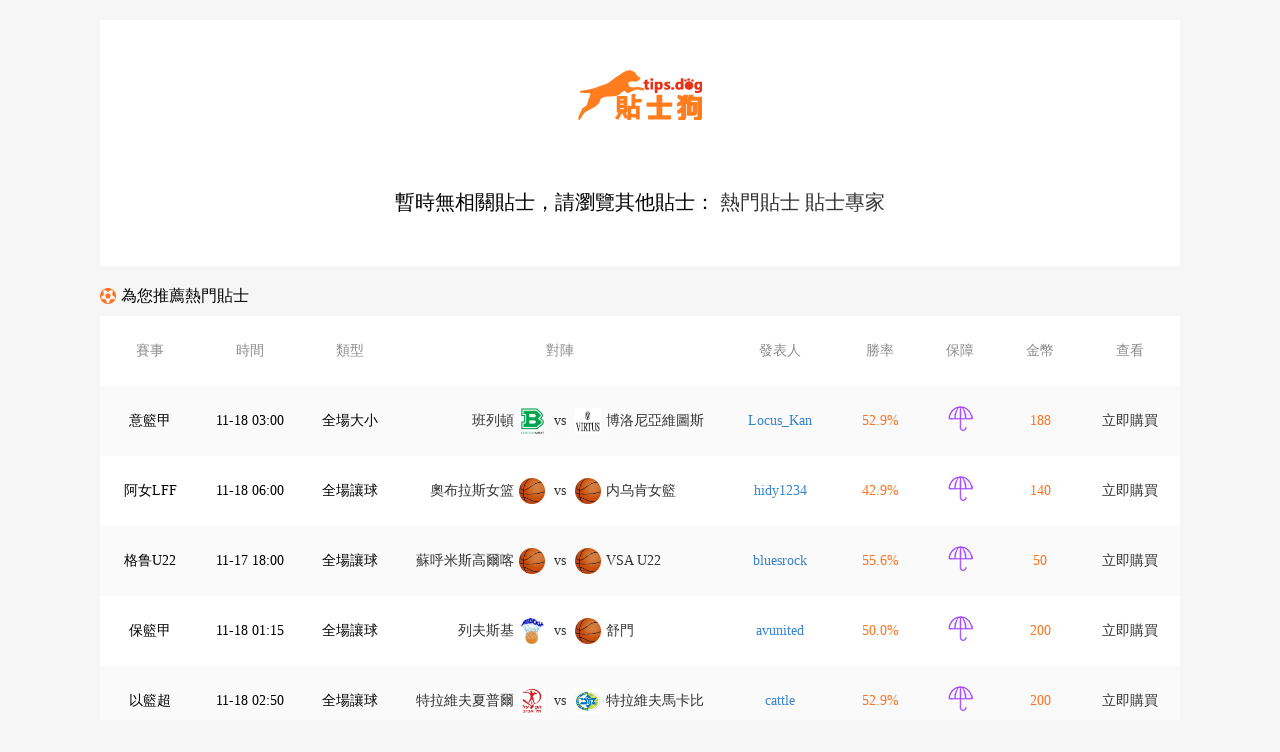

--- FILE ---
content_type: text/html; charset=utf-8
request_url: https://tips.dog/basketball/view/18299936
body_size: 3390
content:
<!doctype html><html lang="zh-hk"><head><meta charset="UTF-8"><meta name="copyright" content="tips.dog"><meta name="description" content=""><meta name="keywords" content="熱門足球貼士"><link rel="shortcut icon" href="/images/favicon.ico" /><!--  <link rel="stylesheet" href="http://cdn.bootcss.com/font-awesome/4.7.0/css/font-awesome.min.css"/> --><link href="/css/iconfont.css" rel="stylesheet" type="text/css"><link href="/css/css.css?202511171201" rel="stylesheet" type="text/css" /><title>熱門足球貼士 - 貼士狗</title><script src="/js/jquery-2.1.4.min.js" type="text/javascript"></script><script src="/js/jquery.cookie.js" type="text/javascript"></script><script src="/js/lodash.min.js" type="text/javascript"></script><script src="/js/jstorage.min.js" type="text/javascript"></script><script src="/js/jquery.jslides.js" type="text/javascript"></script><script src="/js/common.js" type="text/javascript"></script><!--    <script> window.ppSettings = {app_uuid:'91798aca-2d97-11e8-a484-00163e0c79f6'};(function(){var w=window,d=document;function l(){var a=d.createElement('script');a.type='text/javascript';a.async=!0;a.charset='utf-8';a.src='https://ppmessage.cn/ppcom/assets/pp-library.min.js';var b=d.getElementsByTagName('script')[0];b.parentNode.insertBefore(a,b)}l();})();</script>--></head><body ><div class="box m_top20"><div class="box1080"><div class="no_tj white_bg font20"><img src="/images/logo.png" width="124" height="50"><br/><br/><br/><br/>
				暫時無相關貼士，請瀏覽其他貼士：<a href="/hot"> 熱門貼士 </a><a href="/expert"> 貼士專家 </a></div><div class="title1080 m_top20"><dl><dd><i class="icon iconfont  icon-zuqiu orange" aria-hidden="true"></i><h3>為您推薦熱門貼士</h3></dd><dt></dt></dl></div><div class="box100 m_top10"><div class="cont2_con"></div><!-- 上面沒套新頁面 2017 04 21--><div class="tj_list white_bg"><ul class="gray"><li class="white_bg tj_li1">賽事</li><li class="white_bg tj_li2">時間</li><li class="white_bg tj_li3">類型</li><li class="white_bg tj_li4">對陣</li><li class="white_bg tj_li5">發表人</li><li class="white_bg tj_li6">勝率</li><li class="white_bg tj_li7">保障</li><li class="white_bg tj_li8">金幣</li><li class="white_bg tj_li9">查看</li></ul><ul><li class="tj_li1">意籃甲</li><li class="tj_li2">11-18 03:00</li><li class="tj_li3">全場大小</li><li class="tj_li4"><a href="/basketball/view/24034704"><dl><dd><img src="/logo/team/7611.jpg"><span>班列頓</span></dd><span class="span_cne">vs</span><dt><img src="/logo/team/4079.jpg"><span>博洛尼亞維圖斯</span></dt></dl></a></li><li class="tj_li5"><span class="username"  rate_popup="23487,2"><a href="/basketball/user/23487" class="user_color">Locus_Kan</a></span></li><li class="tj_li6 orange">52.9%</li><li class="tj_li7"><i class="icon100" title="不中返還。如果貼士不中，退還所有金幣" alt="不中返還" ></i></li><li class="tj_li8 orange">188</li><li class="tj_li9"><a href="/basketball/view/24034704">立即購買</a></li></ul><ul><li class="tj_li1">阿女LFF</li><li class="tj_li2">11-18 06:00</li><li class="tj_li3">全場讓球</li><li class="tj_li4"><a href="/basketball/view/24034022"><dl><dd><img src="/logo/team/default2.png"><span>奧布拉斯女篮</span></dd><span class="span_cne">vs</span><dt><img src="/logo/team/default2.png"><span>内乌肯女籃</span></dt></dl></a></li><li class="tj_li5"><span class="username"  rate_popup="28391,2"><a href="/basketball/user/28391" class="user_color">hidy1234</a></span></li><li class="tj_li6 orange">42.9%</li><li class="tj_li7"><i class="icon100" title="不中返還。如果貼士不中，退還所有金幣" alt="不中返還" ></i></li><li class="tj_li8 orange">140</li><li class="tj_li9"><a href="/basketball/view/24034022">立即購買</a></li></ul><ul><li class="tj_li1">格鲁U22</li><li class="tj_li2">11-17 18:00</li><li class="tj_li3">全場讓球</li><li class="tj_li4"><a href="/basketball/view/24035221"><dl><dd><img src="/logo/team/default2.png"><span>蘇呼米斯高爾喀U22</span></dd><span class="span_cne">vs</span><dt><img src="/logo/team/default2.png"><span>VSA U22</span></dt></dl></a></li><li class="tj_li5"><span class="username"  rate_popup="19194,2"><a href="/basketball/user/19194" class="user_color">bluesrock</a></span></li><li class="tj_li6 orange">55.6%</li><li class="tj_li7"><i class="icon100" title="不中返還。如果貼士不中，退還所有金幣" alt="不中返還" ></i></li><li class="tj_li8 orange">50</li><li class="tj_li9"><a href="/basketball/view/24035221">立即購買</a></li></ul><ul><li class="tj_li1">保籃甲</li><li class="tj_li2">11-18 01:15</li><li class="tj_li3">全場讓球</li><li class="tj_li4"><a href="/basketball/view/24035407"><dl><dd><img src="/logo/team/4458.jpg"><span>列夫斯基</span></dd><span class="span_cne">vs</span><dt><img src="/logo/team/default2.png"><span>舒門</span></dt></dl></a></li><li class="tj_li5"><span class="username"  rate_popup="18360,2"><a href="/basketball/user/18360" class="user_color">avunited</a></span></li><li class="tj_li6 orange">50.0%</li><li class="tj_li7"><i class="icon100" title="不中返還。如果貼士不中，退還所有金幣" alt="不中返還" ></i></li><li class="tj_li8 orange">200</li><li class="tj_li9"><a href="/basketball/view/24035407">立即購買</a></li></ul><ul><li class="tj_li1">以籃超</li><li class="tj_li2">11-18 02:50</li><li class="tj_li3">全場讓球</li><li class="tj_li4"><a href="/basketball/view/24033899"><dl><dd><img src="/logo/team/4163.jpg"><span>特拉維夫夏普爾</span></dd><span class="span_cne">vs</span><dt><img src="/logo/team/4150.jpg"><span>特拉維夫馬卡比</span></dt></dl></a></li><li class="tj_li5"><span class="username"  rate_popup="19641,2"><a href="/basketball/user/19641" class="user_color">cattle</a></span></li><li class="tj_li6 orange">52.9%</li><li class="tj_li7"><i class="icon100" title="不中返還。如果貼士不中，退還所有金幣" alt="不中返還" ></i></li><li class="tj_li8 orange">200</li><li class="tj_li9"><a href="/basketball/view/24033899">立即購買</a></li></ul><ul><li class="tj_li1">意U19聯</li><li class="tj_li2">11-18 02:30</li><li class="tj_li3">全場大小</li><li class="tj_li4"><a href="/basketball/view/24034423"><dl><dd><img src="/logo/team/default2.png"><span>皮诺佛罗伦萨 U19</span></dd><span class="span_cne">vs</span><dt><img src="/logo/team/default2.png"><span>男子沙那籃U19</span></dt></dl></a></li><li class="tj_li5"><span class="username"  rate_popup="22861,2"><a href="/basketball/user/22861" class="user_color">lcymu</a></span></li><li class="tj_li6 orange">64.0%</li><li class="tj_li7"><i class="icon100" title="不中返還。如果貼士不中，退還所有金幣" alt="不中返還" ></i></li><li class="tj_li8 orange">200</li><li class="tj_li9"><a href="/basketball/view/24034423">立即購買</a></li></ul><ul><li class="tj_li1">以籃超</li><li class="tj_li2">11-18 02:50</li><li class="tj_li3">全場讓球</li><li class="tj_li4"><a href="/basketball/view/24035590"><dl><dd><img src="/logo/team/4163.jpg"><span>特拉維夫夏普爾</span></dd><span class="span_cne">vs</span><dt><img src="/logo/team/4150.jpg"><span>特拉維夫馬卡比</span></dt></dl></a></li><li class="tj_li5"><span class="username"  rate_popup="23783,2"><a href="/basketball/user/23783" class="user_color">泰瑞爾</a></span></li><li class="tj_li6 orange">66.7%</li><li class="tj_li7"><i class="icon100" title="不中返還。如果貼士不中，退還所有金幣" alt="不中返還" ></i></li><li class="tj_li8 orange">200</li><li class="tj_li9"><a href="/basketball/view/24035590">立即購買</a></li></ul><ul><li class="tj_li1">韓女甲</li><li class="tj_li2">11-17 18:00</li><li class="tj_li3">全場讓球</li><li class="tj_li4"><a href="/basketball/view/24035721"><dl><dd><img src="/logo/team/6233.jpg"><span>富川KEB女篮</span></dd><span class="span_cne">vs</span><dt><img src="/logo/team/default2.png"><span>牙山友利女籃</span></dt></dl></a></li><li class="tj_li5"><span class="username"  rate_popup="22181,2"><a href="/basketball/user/22181" class="user_color">獸人精神</a></span></li><li class="tj_li6 orange">50.0%</li><li class="tj_li7"><i class="icon100" title="不中返還。如果貼士不中，退還所有金幣" alt="不中返還" ></i></li><li class="tj_li8 orange">128</li><li class="tj_li9"><a href="/basketball/view/24035721">立即購買</a></li></ul><ul><li class="tj_li1">德國盃</li><li class="tj_li2">11-18 01:30</li><li class="tj_li3">全場大小</li><li class="tj_li4"><a href="/basketball/view/24035181"><dl><dd><img src="/logo/team/3847.jpg"><span>微斯塔</span></dd><span class="span_cne">vs</span><dt><img src="/logo/team/4112.jpg"><span>奧頓堡</span></dt></dl></a></li><li class="tj_li5"><span class="username"  rate_popup="23802,2"><a href="/basketball/user/23802" class="user_color">無人明白我</a></span></li><li class="tj_li6 orange">64.3%</li><li class="tj_li7"><i class="icon100" title="不中返還。如果貼士不中，退還所有金幣" alt="不中返還" ></i></li><li class="tj_li8 orange">168</li><li class="tj_li9"><a href="/basketball/view/24035181">立即購買</a></li></ul><ul><li class="tj_li1">亞海聯</li><li class="tj_li2">11-17 22:00</li><li class="tj_li3">全場讓球</li><li class="tj_li4"><a href="/basketball/view/24034549"><dl><dd><img src="/logo/team/9663.jpg"><span>FMP拉德尼基</span></dd><span class="span_cne">vs</span><dt><img src="/logo/team/default2.png"><span>杜拜</span></dt></dl></a></li><li class="tj_li5"><span class="username"  rate_popup="26743,2"><a href="/basketball/user/26743" class="user_color">JLin係7號定17</a></span></li><li class="tj_li6 orange">65.0%</li><li class="tj_li7"><i class="icon100" title="不中返還。如果貼士不中，退還所有金幣" alt="不中返還" ></i></li><li class="tj_li8 orange">150</li><li class="tj_li9"><a href="/basketball/view/24034549">立即購買</a></li></ul><ul><li class="tj_li1">NBA</li><li class="tj_li2">11-18 09:00</li><li class="tj_li3">全場讓球</li><li class="tj_li4"><a href="/basketball/view/24034913"><dl><dd><img src="/logo/team/4784.jpg"><span>明尼蘇達木狼</span></dd><span class="span_cne">vs</span><dt><img src="/logo/team/4787.jpg"><span>達拉斯獨行俠</span></dt></dl></a></li><li class="tj_li5"><span class="username"  rate_popup="27631,2"><a href="/basketball/user/27631" class="user_color">yuyuqingcheng</a></span></li><li class="tj_li6 orange">41.2%</li><li class="tj_li7"><i class="icon100" title="不中返還。如果貼士不中，退還所有金幣" alt="不中返還" ></i></li><li class="tj_li8 orange">99</li><li class="tj_li9"><a href="/basketball/view/24034913">立即購買</a></li></ul><ul><li class="tj_li1">阿籃甲</li><li class="tj_li2">11-18 02:00</li><li class="tj_li3">全場讓球</li><li class="tj_li4"><a href="/basketball/view/24033632"><dl><dd><img src="/logo/team/default2.png"><span>柏拉坦斯LDD</span></dd><span class="span_cne">vs</span><dt><img src="/logo/team/default2.png"><span>彭拿路LDD</span></dt></dl></a></li><li class="tj_li5"><span class="username"  rate_popup="26146,2"><a href="/basketball/user/26146" class="user_color">elrcat</a></span></li><li class="tj_li6 orange">50.0%</li><li class="tj_li7"><i class="icon100" title="不中返還。如果貼士不中，退還所有金幣" alt="不中返還" ></i></li><li class="tj_li8 orange">50</li><li class="tj_li9"><a href="/basketball/view/24033632">立即購買</a></li></ul><ul><li class="tj_li1">ENBL</li><li class="tj_li2">11-18 01:00</li><li class="tj_li3">全場讓球</li><li class="tj_li4"><a href="/basketball/view/24035395"><dl><dd><img src="/logo/team/5784.jpg"><span>奧洛穆茨科</span></dd><span class="span_cne">vs</span><dt><img src="/logo/team/default2.png"><span>杜布拉瓦</span></dt></dl></a></li><li class="tj_li5"><span class="username"  rate_popup="27148,2"><a href="/basketball/user/27148" class="user_color">冷酷的风</a></span></li><li class="tj_li6 orange">62.5%</li><li class="tj_li7"><i class="icon100" title="不中返還。如果貼士不中，退還所有金幣" alt="不中返還" ></i></li><li class="tj_li8 orange">188</li><li class="tj_li9"><a href="/basketball/view/24035395">立即購買</a></li></ul><ul><li class="tj_li1">NCAA</li><li class="tj_li2">11-18 09:30</li><li class="tj_li3">全場大小</li><li class="tj_li4"><a href="/basketball/view/24034725"><dl><dd><img src="/logo/team/6021.jpg"><span>田納西</span></dd><span class="span_cne">vs</span><dt><img src="/logo/team/6003.jpg"><span>萊斯</span></dt></dl></a></li><li class="tj_li5"><span class="username"  rate_popup="21102,2"><a href="/basketball/user/21102" class="user_color">callous</a></span></li><li class="tj_li6 orange">50.0%</li><li class="tj_li7"><i class="icon100" title="不中返還。如果貼士不中，退還所有金幣" alt="不中返還" ></i></li><li class="tj_li8 orange">50</li><li class="tj_li9"><a href="/basketball/view/24034725">立即購買</a></li></ul><ul><li class="tj_li1">德國盃</li><li class="tj_li2">11-18 01:30</li><li class="tj_li3">全場大小</li><li class="tj_li4"><a href="/basketball/view/24033888"><dl><dd><img src="/logo/team/3847.jpg"><span>微斯塔</span></dd><span class="span_cne">vs</span><dt><img src="/logo/team/4112.jpg"><span>奧頓堡</span></dt></dl></a></li><li class="tj_li5"><span class="username"  rate_popup="20075,2"><a href="/basketball/user/20075" class="user_color">浮游生物</a></span></li><li class="tj_li6 orange">55.6%</li><li class="tj_li7"><i class="icon100" title="不中返還。如果貼士不中，退還所有金幣" alt="不中返還" ></i></li><li class="tj_li8 orange">99</li><li class="tj_li9"><a href="/basketball/view/24033888">立即購買</a></li></ul><ul><li class="tj_li1">亞海聯</li><li class="tj_li2">11-17 22:00</li><li class="tj_li3">全場讓球</li><li class="tj_li4"><a href="/basketball/view/24033285"><dl><dd><img src="/logo/team/9663.jpg"><span>FMP拉德尼基</span></dd><span class="span_cne">vs</span><dt><img src="/logo/team/default2.png"><span>杜拜</span></dt></dl></a></li><li class="tj_li5"><span class="username"  rate_popup="22206,2"><a href="/basketball/user/22206" class="user_color">sunner</a></span></li><li class="tj_li6 orange">40.0%</li><li class="tj_li7"><i class="icon100" title="不中返還。如果貼士不中，退還所有金幣" alt="不中返還" ></i></li><li class="tj_li8 orange">198</li><li class="tj_li9"><a href="/basketball/view/24033285">立即購買</a></li></ul><ul><li class="tj_li1">阿籃甲</li><li class="tj_li2">11-18 07:30</li><li class="tj_li3">全場讓球</li><li class="tj_li4"><a href="/basketball/view/24033438"><dl><dd><img src="/logo/team/default2.png"><span>甘拿斯亞伊斯格瑪</span></dd><span class="span_cne">vs</span><dt><img src="/logo/team/4534.jpg"><span>其克利斯塔</span></dt></dl></a></li><li class="tj_li5"><span class="username"  rate_popup="23731,2"><a href="/basketball/user/23731" class="user_color">darkcamper</a></span></li><li class="tj_li6 orange">68.2%</li><li class="tj_li7"><i class="icon100" title="不中返還。如果貼士不中，退還所有金幣" alt="不中返還" ></i></li><li class="tj_li8 orange">99</li><li class="tj_li9"><a href="/basketball/view/24033438">立即購買</a></li></ul><ul><li class="tj_li1">阿籃甲</li><li class="tj_li2">11-18 02:00</li><li class="tj_li3">全場大小</li><li class="tj_li4"><a href="/basketball/view/24034738"><dl><dd><img src="/logo/team/default2.png"><span>柏拉坦斯LDD</span></dd><span class="span_cne">vs</span><dt><img src="/logo/team/default2.png"><span>彭拿路LDD</span></dt></dl></a></li><li class="tj_li5"><span class="username"  rate_popup="19883,2"><a href="/basketball/user/19883" class="user_color">iloveme</a></span></li><li class="tj_li6 orange">50.0%</li><li class="tj_li7"><i class="icon100" title="不中返還。如果貼士不中，退還所有金幣" alt="不中返還" ></i></li><li class="tj_li8 orange">128</li><li class="tj_li9"><a href="/basketball/view/24034738">立即購買</a></li></ul><ul><li class="tj_li1">阿籃甲</li><li class="tj_li2">11-18 02:00</li><li class="tj_li3">全場大小</li><li class="tj_li4"><a href="/basketball/view/24033613"><dl><dd><img src="/logo/team/default2.png"><span>柏拉坦斯LDD</span></dd><span class="span_cne">vs</span><dt><img src="/logo/team/default2.png"><span>彭拿路LDD</span></dt></dl></a></li><li class="tj_li5"><span class="username"  rate_popup="21994,2"><a href="/basketball/user/21994" class="user_color">bansin</a></span></li><li class="tj_li6 orange">52.4%</li><li class="tj_li7"><i class="icon100" title="不中返還。如果貼士不中，退還所有金幣" alt="不中返還" ></i></li><li class="tj_li8 orange">188</li><li class="tj_li9"><a href="/basketball/view/24033613">立即購買</a></li></ul><ul><li class="tj_li1">阿籃甲</li><li class="tj_li2">11-18 07:30</li><li class="tj_li3">全場讓球</li><li class="tj_li4"><a href="/basketball/view/24035707"><dl><dd><img src="/logo/team/default2.png"><span>甘拿斯亞伊斯格瑪</span></dd><span class="span_cne">vs</span><dt><img src="/logo/team/4534.jpg"><span>其克利斯塔</span></dt></dl></a></li><li class="tj_li5"><span class="username"  rate_popup="27293,2"><a href="/basketball/user/27293" class="user_color">唔拿係呀MA</a></span></li><li class="tj_li6 orange">52.9%</li><li class="tj_li7"><i class="icon100" title="不中返還。如果貼士不中，退還所有金幣" alt="不中返還" ></i></li><li class="tj_li8 orange">168</li><li class="tj_li9"><a href="/basketball/view/24035707">立即購買</a></li></ul></div></div></div></div><div class="box m_top20 white_bg"><div class="box1080 white_bg"><div class="box100 white_bg"><div class="i_links border_b"><dl><dd class="black">公司介紹</dd><dt><ul><li><a target="_blank" href="/basketball/about">關於我們</a></li><li><a target="_blank" href="/basketball/contact">聯繫我們</a></li><li><a target="_blank" href="/basketball/help">幫助中心</a></li><li><a target="_blank" href="/basketball/feedback">意見反饋</a></li><li><a target="_blank" href="/basketball/links">友情鏈接</a></li><li><a target="_blank" href="/basketball/map">網站地圖</a></li><li><a target="_blank" href="/basketball/term">使用條款</a></li></ul></dt></dl><dl><dd class="black">客戶服務</dd><dt><ul><li style="width: 300px;">E-mail: cs.tipsdog@gmail.com</li><!--li><a target="_blank" href="#">微信</a></li><li><a target="_blank" href="#">在線客服</a></li--></ul></dt></dl><dl><dd class="black">流動平臺</dd><dt><ul><li style="width: 300px;"><a target="_blank" href="https://mobile.tips.dog" class="black">https://mobile.tips.dog</a></li><!--li><a target="_blank" href="#">微信</a></li><li><a target="_blank" href="#">在線客服</a></li--></ul></dt></dl></div><div class="foot"><div class="foot_l"><dl><dd class="black">©2016 - 2025 貼士狗版權所有</dd><dt>本網資訊只適合十八歲或以上人士參考或觀看，未滿十八歲人士不可參與足智彩活動，請透過合法渠道下註。本網只服務於中國大陸以外的海外華人。</dt></dl></div><!--div class="foot_cen"><dl><dd><img src="/images/6439f451f1fd170de34bb286f07aab24.png"></dd><dt><img src="/images/6439f451f1fd170de34bb286f07aab24.png"></dt></dl></div--></div></div></div></div></body></html>

--- FILE ---
content_type: text/css
request_url: https://tips.dog/css/iconfont.css
body_size: 742
content:
@font-face {
  font-family: "iconfont"; /* Project id 2519985 */
  src: url('../fonts/iconfont.woff2?t=1627614607821') format('woff2'),
       url('../fonts/iconfont.woff?t=1627614607821') format('woff'),
       url('../fonts/iconfont.ttf?t=1627614607821') format('truetype');
}

.iconfont {
  font-family: "iconfont" !important;
  font-size: 16px;
  font-style: normal;
  -webkit-font-smoothing: antialiased;
  -moz-osx-font-smoothing: grayscale;
}

.icon-wenhao:before {
  content: "\e605";
  font-size: 18px;
}

.icon-qietu:before {
  content: "\e875";
}

.icon-huidingbu:before {
  content: "\e604";
}

.icon-lanqiu:before {
  content: "\e62f";
}

.icon-youxiang:before {
  content: "\e7ec";
}

.icon-zuqiu:before {
  content: "\e644";
}


--- FILE ---
content_type: text/css
request_url: https://tips.dog/css/css.css?202511171201
body_size: 13509
content:
@charset "UTF-8";

/* CSS Document */
body {
	font-family: '微软雅黑', 'verdana';
	/*	font-family: "Segoe UI", "Lucida Grande", Helvetica, Arial, "Microsoft YaHei", FreeSans, Arimo, "Droid Sans", "wenquanyi micro hei", "Hiragino Sans GB", "Hiragino Sans GB W3", FontAwesome, sans-serif;*/
	font-weight: 400;
	font-size: 14px;
}

body,
ul,
li,
p,
dd {
	margin: 0px;
	padding: 0px;
}

img {
	vertical-align: top;
}

li,
dl {
	list-style-type: none;
}

h1,
h2,
h3,
h4,
h5,
h6 {
	margin: 0;
	padding: 0;
	font-weight: normal;
}

div,
form,
img,
ul,
ol,
li,
dl,
dt,
dd {
	margin: 0;
	padding: 0;
	border: 0;
}

.clear {
	height: 0px;
	line-height: 0px;
	clear: both;
}

ul,
li,
dl,
dd,
dt {
	list-style: none;
}

html,
body {
	min-height: 100%;
}

html {
	-ms-text-size-adjust: 100%;
	-webkit-text-size-adjust: 100%
}

body {
	margin: 0;
	background: #f6f6f6;
}

a {
	background-color: transparent
}

a:focus {
	outline: thin dotted
}

a:active,
a:hover {
	outline: 0
}

a {
	color: #333;
	text-decoration: none;
}

a:hover,
a:focus {
	color: #ff711c
}

.fa-1x {
	font-size: 1.53333333em;
	line-height: .75em;
	vertical-align: -15%;
}

.white_bg {
	background: white;
}

.border_b {
	border-bottom: solid 1px #ebebeb;
}

.border_l {
	border-left: solid 1px #ebebeb;
}

.border_t {
	border-top: solid 1px #ebebeb;
}

.dashed_l {
	border-left: dashed 1px #ebebeb;
}

.dashed_b {
	border-bottom: dashed 1px #ebebeb;
}

.dashed_t {
	border-top: dashed 1px #ebebeb;
}

.gray {
	color: #8d8d8d;
}

.Light_gray_bg {
	background: #f9f9f9;
}

.user_color {
	color: #3a84cf;
}

.orange_bg {
	background: #ff721f;
}

.red_bg {
	background: #e32a2e;
}

.white {
	color: white;
}

.black {
	color: #000;
}

.orange {
	color: #ff721f;
}

.red {
	color: #e32a2e;
}

.blue {
	color: #1e7ddf;
}

.blue_bg {
	background: #1e7ddf;
	color: #fff;
}

.m_top20 {
	margin-top: 20px;
}

.m_top10 {
	margin-top: 10px;
}

.m_top15 {
	margin-top: 15px;
}

.m_bottom10 {
	margin-bottom: 10px;
}

.m_bottom20 {
	margin-bottom: 20px;
}

.m_left15 {
	margin-left: 15px;
}

.m_left20 {
	margin-left: 20px;
}

.m_right15 {
	margin-right: 15px;
}

.m_right20 {
	margin-right: 20px;
}


.font40 {
	font-size: 40px;
}

.font30 {
	font-size: 30px;
}

.font20 {
	font-size: 20px;
}

.font18 {
	font-size: 18px;
}

.font16 {
	font-size: 16px;
}

.font12 {
	font-size: 12px;
}

.icon100 {
	background: url(../images/guarantee.png) -25px 0 no-repeat;
	width: 25px;
	height: 25px;
	display: inline-block;
}

.icon120 {
	background: url(../images/guarantee.png)no-repeat;
	width: 25px;
	height: 25px;
	display: inline-block;
}

.box {
	float: left;
	width: 100%;
}

.box1080 {
	width: 1080px;
	margin: 0 auto;
}

.box1100 {
	width: 1100px;
	float: left;
}

.box100 {
	width: 100%;
	float: left;
}

.top_left {
	float: left;
	width: 500px;
	height: 30px;
	line-height: 30px;
}

.top_conten {
	float: right;
	height: 30px;
	line-height: 30px;
	padding-right: 20px;
}

.top_conten a {
	padding: 0px 10px;
}

.top_conten i {
	margin-right: 2px;
}

.top_right {
	width: 100px;
	float: right;
	height: 30px;
	line-height: 30px;
}

.more {
	color: #8d8d8d;
}

.more:hover {
	color: #ff711c;
}

.more i {
	margin-left: 5px;
}

.title1080 {
	width: 100%;
	float: left;
	height: 20px;
	line-height: 20px;
}

.title1080 dl dd {
	float: left;
}

.title1080 dl dd i {
	float: left;
	margin-right: 5px;
}

.title1080 dl dd h3 {
	font-size: 16px;
	float: left;
}

.title1080 dl dd span {
	font-size: 14px;
	float: left;
}

.title1080 dl dt {
	float: right;
}

.banner_img {
	width: 1080px;
	float: left;
}

.banner_img img {
	width: 1080px;
	float: left;
}

.logo_lq {
	background: url(../images/lq.png) no-repeat top left;
}

.logo {
	float: left;
	width: 200px;
	height: 70px;
	line-height: 70px;
	font-size: 30px;
}

.logo img {
	float: left;
	margin-top: 10px;
}

.menu {
	width: 700px;
	float: left;
	height: 70px;
}

.menu ul {
	width: 100%;
}

.menu ul li {
	float: left;
	font-size: 16px;
}

.menu ul li a {
	float: left;
	padding: 0px 10px;
	height: 68px;
	line-height: 68px;
}

.menu ul li a:hover,
.menu_hover {
	float: left;
	padding: 0px 10px;
	height: 68px;
	line-height: 68px;
	border-bottom: 2px solid #ff711c;
	color: #ff711c;
}

.top_login {
	width: 180px;
	float: left;
	height: 68px;
	line-height: 68px;
	font-size: 16px;
	text-align: right;
}

.banner_box {
	position: relative;
}

.banner {
	width: 100%;
	float: left;
	background: #f00;
	height: 300px;
	position: relative;
}

#full-screen-slider {
	width: 100%;
	height: 300px;
	float: left;
	position: relative
}

#slides {
	display: block;
	width: 100%;
	height: 300px;
	list-style: none;
	padding: 0;
	margin: 0;
	position: relative
}

#slides li {
	display: block;
	width: 100%;
	height: 100%;
	list-style: none;
	padding: 0;
	margin: 0;
	position: absolute
}

#slides li a {
	display: block;
	width: 100%;
	height: 100%;
	color: #fff;
}

.vs_banner_zq {
	width: 600px;
	float: left;
}

.vs_banner_zq ul {
	width: 290px;
	font-size: 18px;
	float: left;
	margin-left: 213px;
	height: 30px;
	line-height: 30px;
	text-align: center;
	margin-top: 89px;
}

.vs_banner_zq a {
	color: #fff;
}

.vs_banner_zq a:hover {
	color: #fff;
}

.vs_banner_zq dl {
	float: left;
	margin-left: 167px;
	margin-top: 15px;
	width: 380px;
}

.vs_banner_zq dl dd {
	width: 170px;
	float: left;
	text-align: center;
}

.vs_banner_zq dl img {
	width: 80px;
	height: 80px;
}

.vs_banner_zq dl dt {
	width: 170px;
	float: right;
}

.vs_banner_zq dl span {
	width: 100%;
	float: left;
	line-height: 30px;
	text-align: center;
}

.week_banner_zq {
	width: 600px;
	float: left;
}

.week_banner_zq ul {
	width: 300px;
	float: left;
	margin-left: 272px;
	margin-top: 125px;
}

.week_banner_zq ul span {
	width: 100%;
	float: left;
	height: 30px;
	line-height: 30px;
	overflow: hidden;
	font-size: 16px;
}

.week_banner_zq dl {
	width: 300px;
	float: left;
	margin-left: 228px;
	height: 38px;
	line-height: 38px;
	margin-top: 24px;
	text-align: center;
	font-size: 18px;
}


#pagination {
	display: block;
	list-style: none;
	position: absolute;
	width: 1080px;
	left: 50%;
	top: 280px;
	z-index: 9900;
	margin: 0
}

#pagination li {
	display: block;
	list-style: none;
	width: 10px;
	height: 10px;
	float: left;
	margin-left: 10px;
	border-radius: 5px;
	background: #FFF
}

#pagination li a {
	display: block;
	width: 100%;
	height: 100%;
	padding: 0;
	margin: 0;
	text-indent: -9999px;
}

#pagination li.current {
	background: #0092CE;
}

.banner_vs {
	width: 260px;
	padding: 0px 20px;
	height: 240px;
	top: 30px;
	position: absolute;
	background: #fff;
	left: 50%;
	margin-left: 240px;
	z-index: 999;
}

.b_hot_vs {
	width: 260px;
	float: left;
}

.b_hot_vs ul {
	float: left;
	width: 100%;
	margin-top: 14px;
	padding-bottom: 14px;
}

.b_hot_vs li {
	float: left;
	height: 60px;
}

.hot_vs_li1 {
	float: left;
	width: 50px;
}

.hot_vs_li1 dd {
	width: 100%;
	float: left;
	text-align: center;
	height: 20px;
	line-height: 20px;
}

.hot_vs_li1 dt {
	width: 100%;
	float: left;
	text-align: center;
	line-height: 16px;
}

.hot_vs_li2 {
	float: left;
	width: 90px;
	text-align: center;
}

.hot_vs_li2 dd {
	width: 100%;
	float: left;
	text-align: center;
	height: 26px;
}

.hot_vs_li2 dd img {
	height: 26px;
	width: 26px;
}

.hot_vs_li2 dt {
	width: 100%;
	float: left;
	text-align: center;
	height: 34px;
	line-height: 34px;
	overflow: hidden;
}

.hot_vs_li3 {
	float: left;
	width: 30px;
	text-align: center;
	height: 60px;
	line-height: 60px;
}

.hot_vs_li4 {
	float: left;
	width: 90px;
	text-align: center;
}

.hot_vs_li4 dd {
	width: 100%;
	float: left;
	height: 26px;
	text-align: center;
}

.hot_vs_li4 dd img {
	height: 26px;
	width: 26px;
}

.hot_vs_li4 dt {
	width: 100%;
	float: left;
	height: 34px;
	line-height: 34px;
	overflow: hidden
}

.new_bee {
	width: 1080px;
	float: left;
	padding: 28px 0;
	height: 62px;
}

.new_bee dl {
	width: 359px;
	float: left;
}

.new_bee dl dd {
	width: 129px;
	float: left;
	text-align: center;
}

.new_bee dl dd img {
	width: 54px;
	height: 50px;
	overflow: hidden;
	margin-top: 6px;
}

.new_bee dl dt {
	width: 230px;
	float: left;
}

.new_bee dl dt h3 {
	font-size: 18px;
}

.new_bee dl dt span {
	font-size: 12px;
	line-height: 18px;
}

.notice {
	width: 1080px;
	float: left;
	padding: 15px 0;
}

.notice_l {
	width: 700px;
	float: left;
}

.notice_l img {
	width: 21px;
	height: 20px;
	float: left;
}

#scroll_div {
	width: 600px;
	height: 21px;
	min-height: 21px;
	line-height: 25px;
	overflow: hidden
}

#scroll_div li {
	height: 25px;
	padding-left: 10px;
	width: 590px;
	float: left;
}

.notice_r {
	width: 200px;
	float: right;
	text-align: right;
	height: 20px;
	line-height: 20px;
}


.focus_map {
	width: 485px;
	float: left;
	height: 250px;
	transition: all .2s linear;
}

.focus_map:hover {
	box-shadow: 0 15px 30px rgba(0, 0, 0, .1);
	transform: translate3d(0, -2px, 0)
}

.i_sure_win {
	width: 485px;
	float: left;
}

.i_sure_win ul {
	width: 465px;
	float: left;
	margin-left: 10px;
	height: 45px;
	line-height: 45px;
}

.i_sure_win ul li {
	float: left;
	text-align: center;
}

.i_sure_win ul .sure_win_li1 {
	width: 60px;
	height: 45px;
	overflow: hidden;
}

.i_sure_win ul .sure_win_li2 {
	width: 100px;
	height: 45px;
	overflow: hidden;
	float: left;
}

.i_sure_win ul .sure_win_li3 {
	width: 100px;
	height: 45px;
	overflow: hidden;
	float: left;
}

.i_sure_win ul .sure_win_li4 {
	width: 90px;
}

.sure_win_li4 .user_color {
	width: 90px;
	height: 45px;
	overflow: hidden;
	float: left;
}

.i_sure_win ul .sure_win_li5 {
	width: 40px;
}

.i_sure_win ul .sure_win_li6 {
	width: 75px;
}

.i_sure_win .float_accuracy dl {
	padding: 0px;
	margin-top: -30px;
}

.i_sure_win .float_accuracy ul {
	padding: 0px;
	height: 25px;
}

.i_sure_win .username:hover .accuracy_hover {
	top: -220px;
}

.i_win {
	width: 315px;
	float: left;
	height: 250px;
	transition: all .2s linear;
}

.i_win:hover {
	box-shadow: 0 15px 30px rgba(0, 0, 0, .1);
	transform: translate3d(0, -2px, 0)
}

.i_win_title {
	width: 100%;
	float: left;
	font-size: 16px;
	text-align: center;
	height: 50px;
	line-height: 50px;
}

.i_win_title h3 {
	font-size: 16px;
}

.i_win_list {
	width: 275px;
	float: left;
	margin-left: 20px;
	margin-top: 10px;
}

.i_win_list ul {
	height: 45px;
	float: left;
	line-height: 45px;
}

.i_win_list ul li {
	float: left;
	text-align: center;
}

.i_win_li1 {
	width: 40px;
	float: left;
}

.i_win_li2 {
	width: 90px;
	float: left;
}

.i_win_li2 .user_color {
	width: 90px;
	height: 45px;
	overflow: hidden;
	float: left;
}

.i_win_li3 {
	width: 70px;
	float: left;
}

.i_win_li4 {
	width: 75px;
	float: left;
}

.i_win_list .float_accuracy dl {
	padding: 0px;
	margin-top: -30px;
}

.i_win_list .float_accuracy ul {
	padding: 0px;
	height: 25px;
}

.i_win_list .username:hover .accuracy_hover {
	top: -220px;
}


.i_sales {
	width: 250px;
	float: left;
	height: 250px;
	transition: all .2s linear;
}

.i_sales:hover {
	box-shadow: 0 15px 30px rgba(0, 0, 0, .1);
	transform: translate3d(0, -2px, 0)
}

.i_sales_list {
	width: 210px;
	float: left;
	margin-left: 20px;
	margin-top: 10px;
}

.i_sales_list ul {
	height: 45px;
	float: left;
	line-height: 45px;
}

.i_sales_list ul li {
	float: left;
	text-align: center;
}

.i_sales_li1 {
	width: 40px;
	float: left;
}

.i_sales_li2 {
	width: 90px;
	float: left;
}

.i_sales_li2 .user_color {
	width: 90px;
	height: 45px;
	overflow: hidden;
	float: left;
}

.i_sales_li3 {
	width: 70px;
	float: left;
}

.i_sales_list .float_accuracy ul {
	padding: 0px;
	height: 25px;
}

.i_sales_list .float_accuracy dl {
	padding: 0px;
	margin-top: -30px;
}

.i_sales_list .username:hover .accuracy_hover {
	top: -220px;
}


.i_expert {
	width: 204px;
	float: left;
	height: 270px;
	transition: all .2s linear;
}

.i_expert:hover {
	box-shadow: 0 15px 30px rgba(0, 0, 0, .1);
	transform: translate3d(0, -2px, 0);
	cursor: pointer;
}

.i_expert_info {
	width: 100%;
	float: left;
	text-align: center;
	padding-bottom: 10px;
}

.i_expert_info dd {
	width: 100%;
	float: left;
	text-align: center;
	padding: 15px 0 5px;
	position: relative;
}

.i_expert_info dd span {
	position: absolute;
	bottom: 5px;
	right: 60px;
	height: 16px;
	font-size: 12px;
	padding: 0px 10px;
	border-radius: 10px;
	color: #fff;
}

.i_expert_info img {
	width: 70px;
	height: 70px;
	border-radius: 50%;
}

.i_expert_info dt {
	width: 100%;
	float: left;
	text-align: center;
}

.i_expert_info dt span {
	float: left;
	width: 100%;
}

.i_expert_info dt span em {
	font-style: normal;
}

.i_expert_bot {
	width: 100%;
	float: left;
	height: 50px;
	text-align: center;
	line-height: 50px;
	background: #fff;
	font-size: 14px;
	color: #ff721f;
}

.i_expert:hover .i_expert_bot {
	float: left;
	background: #ff721f;
	color: #fff;
	height: 50px;
	text-align: center;
	line-height: 50px;
}

.i_expert:hover .i_expert_bot a {
	color: #fff;
}

.i_expert_bot a {
	color: #ff721f;
}

.i_expert_bot a:hover {
	color: #fff;
}

.tj_list {
	width: 100%;
	float: left;
}

.tj_list ul {
	width: 100%;
	float: left;
	height: 70px;
	line-height: 70px;
	text-align: center;
	background: #fafafa;
}

.tj_list ul li {
	float: left;
}

.tj_li1 {
	width: 100px;
}

.tj_li2 {
	width: 100px;
}

.tj_li3 {
	width: 100px;
}

.tj_li4 {
	width: 320px;
	overflow: hidden;
	height: 70px;
}

.tj_li4 dl {
	width: 320px;
}

.tj_li4 dl dd {
	width: 145px;
	float: left;
}

.tj_li4 dl dt {
	width: 145px;
	float: left;
}

.tj_li4 dl dd span {
	float: right;
	text-align: right;
	width: 114px;
	overflow: hidden;
}

.tj_li4 dl dd img {
	float: right;
	height: 26px;
	width: 26px;
	margin-top: 22px;
	margin-left: 5px;
}

.tj_li4 dl .span_cne {
	width: 30px;
	float: left;
	text-align: center;
}

.tj_li4 dl dt span {
	float: left;
	width: 114px;
	overflow: hidden;
	text-align: left;
}

.tj_li4 dl dt img {
	float: left;
	height: 26px;
	width: 26px;
	margin-top: 22px;
	margin-right: 5px;
}


.tj_li4_1 {
	width: 520px;
}

.tj_li4_1 dl {
	width: 520px;
}

.tj_li4_1 dl dd {
	width: 245px;
	float: left;
}

.tj_li4_1 dl dt {
	width: 245px;
	float: left;
}

.tj_li4_1 dl dd span {
	float: right;
	text-align: right;
}

.tj_li4_1 dl dd img {
	float: right;
	height: 26px;
	width: 26px;
	border-radius: 50%;
	margin-top: 22px;
	margin-right: 5px;
}

.tj_li4_1 dl .span_cne {
	width: 30px;
	float: left;
	text-align: center;
}

.tj_li4_1 dl dt span {
	float: left;
}

.tj_li4_1 dl dt img {
	float: left;
	height: 26px;
	width: 26px;
	border-radius: 50%;
	margin-top: 22px;
	margin-left: 5px;
}

.tj_li5 {
	width: 120px;
}

.tj_li6 {
	width: 80px;
}

.tj_li7 {
	width: 80px;
}

.tj_li7 i {
	margin-top: 20px;
}

.tj_li8 {
	width: 80px;
}

.tj_li9 {
	width: 100px;
}

.tj_list ul:nth-child(odd) {
	background: #fff;
}

.tj_list ul:hover {
	background: #f5f5f5;
}

.tj_list ul:hover .tj_li9 a {
	background: #ff721f;
	color: #fff;
}

.tj_li9 a {
	padding: 10px 15px;
	border-radius: 3px;
}

.tj_li9 a:hover {
	background: #ff721f;
	padding: 10px 15px;
	border-radius: 3px;
	color: #fff;
}

.i_news {
	width: 500px;
	float: left;
	padding: 20px;
}

.i_news_l {
	width: 160px;
	float: left;
}

.i_news_r {
	width: 320px;
	float: left;
	margin-left: 20px;
}

.i_news_title {
	width: 100%;
	float: left;
	height: 20px;
	line-height: 20px;
	padding-bottom: 20px;
}

.i_news_title dl dd {
	float: left;
}

.i_news_title dl dd h3 {
	font-size: 16px;
	float: left;
}

.i_news_title dl dd span {
	font-size: 14px;
	float: left;
}

.i_news_title dl dt {
	float: right;
}

.i_news_list {
	width: 100%;
	float: left;
}

.i_news_list ul {
	width: 100%;
	float: left;
}

.i_news_list ul li {
	width: 100%;
	float: left;
	height: 28px;
	line-height: 28px;
	overflow: hidden;
}


/*******專家貼士*******/
.expert {
	width: 1080px;
	float: left;
	padding: 20px 0;
}

.expert dl {
	width: 1080px;
	float: left;
}

.expert dl dd {
	width: 360px;
	float: left;
}

.expert dl dt {
	width: 358px;
	float: left;
	border-left: solid #dfdfdf 1px;
	border-right: solid #dfdfdf 1px;
}

.expert dl .dl_top {
	float: left;
	width: 100%;
	font-size: 48px;
	text-align: center;
}

.expert dl .dl_bot {
	float: left;
	width: 100%;
	font-size: 16px;
	text-align: center;
	margin-top: 5px;
}

/*******友情链接*******/


.i_links {
	width: 100%;
	float: left;
	padding-top: 20px;
	padding-bottom: 30px;
}

.i_links dl {
	width: 100%;
	float: left;
	padding: 5px 0;
}

.i_links dl dd {
	width: 110px;
	float: left;
	line-height: 25px;
	margin-left: 10px;
}

.i_links dl dt {
	width: 960px;
	float: left;
}

.i_links dl dt ul {
	width: 960px;
	float: left;
}

.i_links dl dt ul li {
	width: 120px;
	float: left;
	height: 25px;
	line-height: 25px;
	overflow: hidden;
}

.i_links dl dt ul li a {
	color: #66667d;
}




/*******分页********/
.paging {
	width: 100%;
	float: left;
	background: #fff;
	border-top: solid #ebebeb 1px;
}

.tips_pagination {
	padding-left: 0;
	margin: 1.5rem 0;
	list-style: none;
	color: #999;
	text-align: center;
}

.tips_pagination:before,
.tips_pagination:after {
	content: " ";
	display: table
}

.tips_pagination:after {
	clear: both
}

.tips_pagination>li {
	display: inline-block
}

.tips_pagination>li>a {
	position: relative;
	display: block;
	padding: .5em 1em;
	text-decoration: none;
	line-height: 1.2;
	background-color: #fff;
	border: 1px solid #ebebeb;
	border-radius: 0;
	margin-bottom: 5px;
	margin-right: 5px
}

.tips_pagination>li:last-child>a,
.tips_pagination>li:last-child>span {
	margin-right: 0
}

.tips_pagination>li>a:hover,
.tips_pagination>li>a:focus {
	background-color: #eee
}

.tips_pagination>.tips_active>a,
.tips_pagination>.tips_active>a:hover,
.tips_pagination>.tips_active>a:focus {
	z-index: 2;
	color: #fff;
	background-color: #ff721f;
	border-color: #fff;
	cursor: default
}

.tips_pagination>.tips_disabled>a,
.tips_pagination>.tips_disabled>a:hover,
.tips_pagination>.tips_disabled>a:focus {
	color: #999;
	background-color: #fff;
	border-color: #ddd;
	cursor: not-allowed;
	pointer-events: none;
}

.tips_pagination .tips_pagination-prev {
	float: left;
}

.tips_pagination .tips_pagination-prev a {
	border-radius: 0
}

.tips_pagination .tips_pagination-next {
	float: right
}

.tips_pagination .tips_pagination-next a {
	border-radius: 0
}

.tips_pagination-centered {
	text-align: center
}

.tips_pagination-right {
	text-align: right
}

/*****购买推介*****/
.view_info {
	width: 1040px;
	float: left;
	padding: 0 20px 20px;
}

.view_info_title {
	width: 800px;
	float: left;
	margin-left: 120px;
}

.view_info_t_l {
	width: 150px;
	float: left;
	text-align: center;
}

.view_info_t_l span {
	width: 150px;
	float: left;
	text-align: center;
}

.view_info_t_r {
	width: 150px;
	float: left;
	text-align: center;
}

.view_info_t_r span {
	width: 150px;
	float: left;
	text-align: center;
}

.view_info_t_l img {
	width: 100px;
	height: 100px;
	overflow: hidden;
}

.view_info_t_r img {
	width: 100px;
	height: 100px;
	overflow: hidden;
}

.view_info_t_cen {
	width: 400px;
	float: left;
	margin-left: 50px;
	margin-right: 50px;
}

.view_info_t_cen dl dd {
	width: 100%;
	background: #f6f6f6;
	border-radius: 3px;
	height: 30px;
	line-height: 30px;
	text-align: center;
	float: left;
}

.view_info_t_cen dl dt {
	width: 100%;
	float: left;
	text-align: center;
}




.view_info_con {
	width: 100%;
	float: left;
}

.view_info_con dl {
	width: 480px;
	padding-left: 280px;
	font-size: 14px;
	display: inline;
	float: left;
	height: 50px;
	line-height: 50px;
}

.view_info_con dl span {
	float: left;
}

.view_info_con dl i {
	margin-top: 10px;
}

.view_info_con dl select {
	padding: 5px 10px 5px 5px;
}

.view_info_buy {
	width: 100%;
	float: left;
	text-align: center;
}

.view_info_buy button {
	width: 300px;
	display: inline-block;
	border: none;
	color: #fff;
	margin: 0 auto;
	height: 50px;
	font-size: 24px;
	border-radius: 3px;
	background: #ff721f;
	cursor: pointer;
}

.view_info_buy button:hover {
	width: 300px;
	margin: 0 auto;
	border: none;
	height: 50px;
	font-size: 24px;
	border-radius: 3px;
	background: #ff5e00;
	cursor: pointer;
}

.view_info_note {
	width: 100%;
	float: left;
	height: 30px;
	line-height: 30px;
	text-align: center;
}


.pop_ups {
	width: 650px;
	background: #fff;
	position: fixed;
	left: 50%;
	margin-left: -325px;
	border: solid 1px #ccc;
	border-radius: 5px;
	padding-bottom: 20px;
	z-index: 999;
	overflow: hidden;
	height: 440px;
	top: 50%;
	margin-top: -220px;

}

.pop_ups_close {
	width: 100%;
	float: left;
	height: 32px;
	line-height: 32px;
	background: #f5f5f5;
}

.pop_ups_close dd {
	width: 200px;
	float: left;
	height: 32px;
	line-height: 32px;
	margin-left: 10px;
	display: inline;
	font: 100 16px/32px 'Microsoft YaHei', 'simsun', sans-serif, Arial;
	_font-family: 'simsun', Arial;
}

.pop_ups_close dt {
	float: right;
	display: block;
	width: 32px;
	height: 32px;
}

.pop_ups_close dt a {
	display: block;
	width: 32px;
	height: 32px;
	background: url(../images/close.png) no-repeat;
	transition: all 0.2s linear 0s;
	cursor: pointer;
}

.pop_ups_close dt a:hover {
	display: block;
	width: 32px;
	height: 32px;
	background: url(../images/close.png) -0px -32px no-repeat;
}

.v_pop_info {
	width: 610px;
	float: left;
	margin-left: 20px;
	font-size: 14px;
	margin-top: 10px;
}

.v_pop_info h3 {
	width: 610px;
	float: left;
	height: 35px;
	line-height: 35px;
}

.v_pop_info h3 i {
	float: left;
	margin-top: 8px;
	margin-right: 10px;
	margin-left: 10px;
}

.v_pop_info dl {
	width: 610px;
	float: left;
	height: 30px;
	line-height: 30px;
}

.v_pop_info dl dd {
	width: 305px;
	float: left;
}

.v_pop_info dl dt {
	width: 305px;
	float: left;
}

.v_pop_view {
	width: 610px;
	float: left;
	margin-left: 20px;
	font-size: 14px;
}

.v_pop_view dl {
	width: 590px;
	float: left;
	height: 30px;
	line-height: 30px;
	padding-left: 20px;
	margin-top: 10px;
}

.v_pop_view dl span {
	margin-right: 20px;
}

.v_pop_view ul {
	width: 100%;
	float: left;
	height: 84px;
	overflow: auto;
}

.v_pop_view li {
	width: 500px;
	float: left;
	height: 28px;
	line-height: 28px;
	padding-left: 50px;
}

.v_pop_view .an_charge {
	padding: 1px 8px;
	background: #f5f5f5;
	border: 1px #dcdcdc solid;
	border-radius: 3px;
}

.v_pop_view_success {
	width: 100%;
	float: left;
	padding: 80px 0;
}

.v_pop_view_success dl {
	width: 100%;
	float: left;
	text-align: center;
}

.v_pop_view_success dl dd {
	width: 100%;
	float: left;
	height: 25px;
	line-height: 25px;
}

.v_pop_view_success dl dt {
	width: 100%;
	float: left;
	height: 40px;
	line-height: 40px;
}

.view_buy {
	width: 100%;
	float: left;
}

.view_buy dl {
	width: 100%;
	float: left;
}

.view_buy dd {
	width: 100%;
	float: left;
	text-align: center;
	line-height: 50px;
	height: 50px;
	margin: 20px 0;
}

.view_buy dd a {
	cursor: pointer;
	background: #ff721f;
	height: 50px;
	line-height: 50px;
	margin: 0px auto;
	border-radius: 3px;
	font-size: 24px;
	color: #fff;
	width: 200px;
	text-align: center;
	display: block;
}

.view_buy dd a:hover {
	cursor: pointer;
	background: #ff5e00;
	height: 50px;
	margin: 0px auto;
	line-height: 50px;
	border-radius: 3px;
	font-size: 24px;
	color: #fff;
	width: 200px;
	text-align: center;
	display: block;
}

.view_buy dt {
	width: 100%;
	float: left;
	height: 30px;
	line-height: 30px;
	text-align: center;
}

.title_tab {
	width: 1080px;
	float: left;
	background: #f9f9f9;
}

.title_tab ul {
	float: left;
}

.title_tab ul li {
	float: left;
	font-size: 16px;
	height: 50px;
	line-height: 50px;
}

.title_tab ul li a {
	float: left;
	padding: 0px 15px;
}

.title_tab ul li a:hover,
.t_tab_hover {
	float: left;
	padding: 0px 15px;
	height: 48px;
	line-height: 48px;
	background: #fff;
	border-top: solid 2px #ff721f;
}

.title_tab dl {
	float: left;
}

.hot_tab {
	width: 1080px;
	float: left;
	background: #f9f9f9;
}

.hot_tab ul {
	float: left;
	width: 1080px;
	display: flex;
}

.hot_tab ul li {
	float: left;
	font-size: 16px;
	height: 50px;
	line-height: 50px;
	flex: 1;
	text-align: center;
}

.hot_tab ul li a {
	float: left;
	width: 100%;
}

.hot_tab ul li a:hover,
.hot_tab_hover {
	float: left;
	width: 100%;
	color: #ff711c;
	height: 48px;
	line-height: 48px;
	background: #fff;
	border-top: solid 2px #3a84cf;
}


.tab_title {
	width: 1080px;
	float: left;
	background: #f9f9f9;
}

.tab_title ul {
	float: left;
}

.tab_title ul li {
	height: 50px;
	line-height: 50px;
	float: left;
	display: inline-block;
}

.tab_title ul li a {
	display: block;
	text-align: center;
	font-size: 16px;
	color: #000;
	cursor: pointer;
	text-decoration: none;
	float: left;
	padding: 0px 30px;

}

.tab_title li a.current {
	font-size: 16px;
	color: #c40000;
	display: block;
	cursor: pointer;
	text-decoration: none;
	background: #fff;
	border-top: solid 2px #ff721f;
	padding: 0px 30px;
	height: 48px;
	line-height: 48px;
}


.user_list {
	width: 1080px;
	float: left;
	padding: 20px 0;
}

.qltj_bg {
	background: url(../images/qktj.png) no-repeat left top;
	float: left;
}

.list_left {
	width: 200px;
	float: left;
	margin-left: 50px;
}

.list_left dl {
	width: 200px;
	float: left;
	border-right: solid #ebebeb 1px;
}

.list_left dl dd {
	width: 200px;
	float: left;
	text-align: center;
	position: relative;
}

.list_left dd span {
	position: absolute;
	bottom: 0px;
	right: 55px;
	height: 16px;
	font-size: 12px;
	padding: 0px 10px;
	border-radius: 10px;
	color: #fff;
}

.list_left dl dd img {
	width: 60px;
	height: 60px;
	border-radius: 50%;
	cursor: pointer;
}

.list_left dl dt {
	width: 200px;
	float: left;
	text-align: center;
	font-size: 14px;
	height: 40px;
	line-height: 40px;
	margin-top: 5px;
}

.list_left dl .float_accuracy dl {
	border-right: none;
}

.list_cen {
	width: 500px;
	float: left;
	margin-left: 50px;
}

.list_cen ul {
	width: 500px;
	float: left;
	height: 40px;
	line-height: 40px;
}

.list_cen ul li {
	float: left;
	margin-right: 10px;
	width: 60px;
}

.list_cen ul .list_cen_li {
	width: 120px;
	float: left;
}

.list_cen dl {
	width: 100px;
	float: left;
	margin-top: 10px;
}

.list_cen dl dd {
	width: 100px;
	float: left;
	height: 30px;
	line-height: 30px;
}

.list_cen dl dt {
	width: 100px;
	float: left;
}

.list_right {
	width: 250px;
	float: left;
	margin-top: 5px;
}

.list_right dl dd {
	width: 100%;
	float: left;
}

.list_right dl dt {
	width: 100%;
	float: left;
	margin-top: 10px;
}

.list_right dl dd a {
	width: 200px;
	display: block;
	height: 40px;
	line-height: 40px;
	background: #ff8800;
	margin: 0px auto;
	border-radius: 3px;
	text-align: center;
	color: #fff;
}

.list_right dl dt a {
	width: 198px;
	display: block;
	height: 38px;
	line-height: 38px;
	border: solid #ff8800 1px;
	margin: 0px auto;
	border-radius: 3px;
	text-align: center;
	color: #ff8800;
}

.day_list {
	width: 100%;
	float: left;
	text-align: center;
}

.day_list ul {
	float: left;
	width: 100%;
	height: 45px;
	line-height: 45px;
}

.day_list_ul {
	width: 100%;
	float: left;
	background: #fafafa;
}

.day_list_ul:nth-child(odd) {
	background: #fff;
}

.day_list_ul:hover {
	background: #f5f5f5;
}

.day_li1 {
	float: left;
	width: 80px;
	text-align: center;
}

.day_li2 {
	float: left;
	width: 180px;
	text-align: left;
}

.day_li2 .user_color {
	float: left;
	overflow: hidden;
	width: 180px;
	height: 45px;
	line-height: 45px;
}

.day_li3 {
	float: left;
	width: 135px;
	text-align: center;
}

.day_li4 {
	float: left;
	width: 135px;
	text-align: center;
}

.day_list .float_accuracy dl {
	padding: 0px;
	margin-top: -30px;
}

.day_list .float_accuracy ul {
	padding: 0px;
	height: 25px;
}

.day_list .username:hover .accuracy_hover {
	top: -220px;
}

.week_con {
	width: 530px;
	float: left;
}

.week_list {
	width: 100%;
	float: left;
	text-align: center;
}

.week_list ul {
	float: left;
	width: 100%;
	height: 45px;
	line-height: 45px;
}

.week_list_ul {
	width: 100%;
	float: left;
	background: #fafafa;
}

.week_list_ul:nth-child(odd) {
	background: #fff;
}

.week_list_ul:hover {
	background: #f5f5f5;
}

.week_li1 {
	float: left;
	width: 70px;
	text-align: center;
}

.week_li2 {
	float: left;
	width: 150px;
	text-align: left;
}

.week_li2 .user_color {
	float: left;
	overflow: hidden;
	width: 150px;
	height: 45px;
	line-height: 45px;
}

.week_li3 {
	float: left;
	width: 120px;
	text-align: center;
}

.week_li4 {
	float: left;
	width: 100px;
	text-align: center;
}

.week_li5 {
	float: left;
	width: 90px;
	text-align: center;
}

.week_list .float_accuracy dl {
	padding: 0px;
	margin-top: -30px;
}

.week_list .float_accuracy ul {
	padding: 0px;
	height: 25px;
}

.week_list .username:hover .accuracy_hover {
	top: -220px;
}

.keep_win_list {
	width: 100%;
	float: left;
	text-align: center;
}

.keep_win_list ul {
	width: 100%;
	float: left;
	height: 45px;
	line-height: 45px;
}

.keep_win_list_ul {
	width: 100%;
	float: left;
	background: #fafafa;
}

.keep_win_list_ul:nth-child(odd) {
	background: #fff;
}

.keep_win_list_ul:hover {
	background: #f5f5f5;
}

.keep_win_li1 {
	float: left;
	width: 100px;
	text-align: center;
}

.keep_win_li2 {
	float: left;
	width: 250px;
	text-align: left;
}

.keep_win_li2 .user_color {
	height: 45px;
	width: 250px;
	line-height: 45px;
	float: left;
	overflow: hidden;
}

.keep_win_li3 {
	float: left;
	width: 180px;
	text-align: center;
}

.keep_win_list .float_accuracy dl {
	padding: 0px;
	margin-top: -30px;
}

.keep_win_list .float_accuracy ul {
	padding: 0px;
	height: 25px;
}

.keep_win_list .username:hover .accuracy_hover {
	top: -220px;
}


.user_left {
	width: 700px;
	float: left;
}

.user_right {
	width: 300px;
	float: left;
	margin-left: 20px;
}

.user_r_info {
	width: 100%;
	float: left;
	text-align: center;
	padding-bottom: 10px;
}

.user_r_info dd {
	width: 100%;
	float: left;
	text-align: center;
	padding: 15px 0 5px;
	position: relative;
}

.user_r_info .dd_span {
	width: 100%;
	float: left;
	text-align: center;
	line-height: 35px;
}

.user_r_info dd span {
	position: absolute;
	top: 68px;
	right: 107px;
	height: 16px;
	font-size: 12px;
	padding: 0px 10px;
	border-radius: 10px;
	color: #fff;
}

.user_r_info dt {
	width: 100%;
	float: left;
	text-align: center;
}

.user_r_info img {
	width: 70px;
	height: 70px;
	border-radius: 50%;
}

.user_r_info dt span {
	float: left;
	width: 100%;
}

.user_r_info dt span em {
	font-style: normal;
}

.user_r_bot {
	width: 100%;
	float: left;
}

.user_r_bot dl {
	width: 100%;
	float: left;
}

.user_r_bot dl dd {
	width: 100%;
	float: left;
	font-size: 16px;
}

.user_r_bot dl dt {
	width: 100%;
	float: left;
	font-size: 16px;
}

.user_r_bot dl dd a {
	width: 200px;
	display: block;
	height: 40px;
	line-height: 40px;
	background: #ff8800;
	margin: 0px auto;
	border-radius: 3px;
	text-align: center;
	color: #fff;
}

.user_r_bot dl dt a {
	width: 198px;
	display: block;
	height: 38px;
	line-height: 38px;
	border: solid #ff8800 1px;
	margin: 0px auto;
	border-radius: 3px;
	text-align: center;
	color: #ff8800;
}

.login_banner {
	width: 100%;
	float: left;
	height: 540px;
}

.login_left {
	width: 680px;
	float: left;
	height: 540px;
	display: block;
}

.login_left a {
	width: 680px;
	float: left;
	height: 540px;
	display: block;
}

.login_box {
	width: 320px;
	float: right;
	height: 480px;
	margin-top: 30px;
	padding: 0px 40px;
}

.login_tab {
	width: 320px;
	float: left;
}

.login_tab i {
	width: 20px;
	float: left;
	text-align: center;
	height: 40px;
	line-height: 40px;
}

.login_tab span {
	font-size: 22px;
	float: left;
	width: 150px;
	text-align: center;
	height: 40px;
	line-height: 40px;
}

.login_input {
	width: 320px;
	float: left;
}

.login_input li {
	width: 100%;
	float: left;
	height: 48px;
}

.login_input .li_input {
	width: 310px;
	padding: 0px 5px;
	font-size: 14px;
	float: left;
	outline: none;
	height: 25px;
	line-height: 25px;
	border: none;
	margin-top: 18px;
}

.login_protocol {
	width: 320px;
	float: left;
}

.login_protocol_ip {
	float: left;
	width: 20px;
}

.login_protocol label {
	float: left;
	font-size: 12px;
}

.login_button {
	width: 100%;
	float: left;
}

.login_button .l_button {
	outline: none;
	cursor: pointer;
	border: none;
	width: 100%;
	float: left;
	color: #fff;
	height: 50px;
	font-size: 24px;
	border-radius: 3px;
	background: #ff721f;
}

.login_button .l_button:hover {
	width: 100%;
	float: left;
	height: 50px;
	font-size: 24px;
	border-radius: 3px;
	background: #ff5e00;
}

.login_prompt {
	float: left;
	width: 320px;
	height: 25px;
	line-height: 25px;
	margin-bottom: 10px;
}

.login_prompt dl dd {
	float: left;
}

.login_prompt dl dt {
	float: right;
}

.login_bottom {
	width: 150px;
	margin-left: 93px;
	float: left;
	height: 38px;
	line-height: 38px;
}

.login_bottom a {
	float: left;
	margin-right: 10px;
}

.login_b_title {
	width: 100%;
	float: left;
	border-top: solid #dfdfdf 1px;
	position: relative;
	height: 1px;
	margin-bottom: 10px;
}

.login_b_title span {
	width: 200px;
	left: 60px;
	float: left;
	background: #fff;
	text-align: center;
	position: relative;
	top: -10px;
}

.login_qq {
	float: left;
	width: 38px;
	height: 38px;
	background: url(../images/loginV1.png) no-repeat;
}

.login_qq:hover {
	float: left;
	width: 38px;
	height: 38px;
	background: url(../images/loginV1.png) 0px -43px no-repeat;
}

.login_wx {
	float: left;
	width: 38px;
	height: 38px;
	background: url(../images/loginV1.png) -42px 0 no-repeat;
}

.login_wx:hover {
	float: left;
	width: 38px;
	height: 38px;
	background: url(../images/loginV1.png) -42px -43px no-repeat;
}

.login_wb {
	float: left;
	width: 38px;
	height: 38px;
	background: url(../images/loginV1.png) -82px 0 no-repeat;
}

.login_wb:hover {
	float: left;
	width: 38px;
	height: 38px;
	background: url(../images/loginV1.png) -82px -43px no-repeat;
}

.padding-tb-xs {
	padding-top: 10px;
	padding-bottom: 10px;
}

.padding-tb-sm {
	padding-top: 20px;
	padding-bottom: 20px;
}

.padding-tb {
	padding-top: 30px;
	padding-bottom: 30px;
}

.padding-tb-lg {
	padding-top: 40px;
	padding-bottom: 40px;
}

.padding-tb-xl {
	padding-top: 50px;
	padding-bottom: 50px;
}
.text-center {
	text-align: center;
}
.align-center {
	align-items: center;
}
.flex {
	display: flex;
}
.flex-sub {
	flex: 1;
}

.flex-twice {
	flex: 2;
}

.flex-treble {
	flex: 3;
}

/****消费纪录****/
.balance_list {
	width: 100%;
	float: left;
}

.balance_list ul {
	width: 100%;
	float: left;
	text-align: center;
	background: #fafafa;
}

.balance_list ul li {
	float: left;
}

.balance_li1 {
	width: 120px;
}

.balance_li2 {
	width: 120px;
}

.balance_li3 {
	width: 120px;
}

.balance_li4 {
	width: 120px;
}

.balance_li5 {
	width: 120px;
}

.balance_li6 {
	width: 120px;
}

.balance_li7 {
	width: 360px;
}

.balance_list ul:nth-child(odd) {
	background: #fff;
}

.balance_list ul:hover {
	background: #f5f5f5;
}

/****个人资料****/
.info_top {
	width: 100%;
	float: left;
	padding: 20px 0;
}

.info_top dl {
	width: 500px;
	margin: 0 auto;
}

.info_top dl dd {
	width: 100px;
	float: left;
}

.info_top dl dd img {
	width: 80px;
	height: 80px;
	overflow: hidden;
	border-radius: 50%;
}

.info_top dl dt {
	width: 380px;
	float: right;
}

.info_top dl dt h3 {
	float: left;
	width: 100%;
	height: 35px;
	line-height: 35px;
	margin-bottom: 3px;
}

.info_top dl dt h3 span {
	float: left;
}

.info_top dl dt h3 i {
	float: left;
	margin-top: 8px;
	margin-left: 10px;
}

.info_top dl dt .charge_but {
	outline: none;
	cursor: pointer;
	margin-left: 20px;
	display: inline-block;
	padding: 0px 15px;
	border: none;
	color: #fff;
	line-height: 30px;
	text-align: center;
	border-radius: 3px;
	background: #ff721f;
}

.info_top dl dt .charge_but:hover {
	height: 30px;
	line-height: 30px;
	text-align: center;
	padding: 0px 15px;
	border-radius: 3px;
	background: #ff5e00;
}

.info_list {
	width: 100%;
	float: left;
	padding-bottom: 50px;
}

.info_list ul {
	width: 1020px;
	margin: 0px 30px;
	float: left;
	height: 70px;
	line-height: 70px;
	background: #fff;
}

.info_list ul li {
	float: left;
}

.info_li1 {
	width: 120px;
	padding-left: 30px;
}

.info_li2 {
	width: 400px;
	display: block;
	height: 70px;
}

.info_li3 {
	width: 600px;
	display: block;
	height: 70px;
}

.info_li3 img {
	width: 40px;
	height: 40px;
	border-radius: 50%;
	margin-top: 15px;
}

.info_li3 textarea {
	width: 500px;
	float: left;
	height: 40px;
	line-height: 20px;
	margin-top: 10px;
	outline: none;
	border: solid 1px #ebebeb;
	resize: none;
}

.info_li4 {
	width: 140px;
	display: block;
	height: 70px;
}

.info_li5 {
	width: 100px;
	text-align: right;
}

.info_li5 .l_button {
	outline: none;
	cursor: pointer;
	width: 80px;
	margin-top: 18px;
	float: right;
	border: none;
	color: #fff;
	height: 30px;
	border-radius: 3px;
	background: #ff721f;
}

.info_li5 .l_button:hover {
	height: 30px;
	width: 80px;
	float: right;
	border-radius: 3px;
	background: #ff5e00;
}

.info_title {
	width: 100%;
	height: 70px;
	line-height: 70px;
	float: left;
	text-indent: 30px;
}

.info_con {
	width: 100%;
	float: left;
	padding-bottom: 50px;
}

.info_con dl {
	width: 100%;
	float: left;
}

.info_con dl dd {
	width: 300px;
	float: left;
	text-align: right;
	height: 50px;
	line-height: 50px;
	padding-right: 10px;
}

.info_con dl dt {
	width: 400px;
	float: left;
	height: 50px;
	line-height: 50px;
}

.info_con dl dt .info_input {
	width: 250px;
	padding: 0px 5px;
	font-size: 14px;
	margin-top: 7px;
	float: left;
	outline: none;
	height: 35px;
	line-height: 35px;
	border-radius: 3px;
	border: solid #c5c5c5 1px;
}

.info_con dl dt .l_button {
	outline: none;
	cursor: pointer;
	border: none;
	width: 262px;
	float: left;
	color: #fff;
	height: 50px;
	font-size: 24px;
	border-radius: 3px;
	background: #ff721f;
}

.info_con dl dt .l_button:hover {
	width: 262px;
	float: left;
	height: 50px;
	font-size: 24px;
	border-radius: 3px;
	background: #ff5e00;
}

.info_con dl dt span {
	float: left;
	margin-left: 5px;
}

.avatar {
	width: 100%;
	float: left;
	padding-bottom: 50px;
}

.avatar_img {
	width: 100%;
	float: left;
	text-align: center;
}

.avatar_img img {
	width: 70px;
	height: 70px;
	border-radius: 50%;
}

.avatar_con {
	width: 100%;
	flaot: left;
}

.avatar_con dd {
	width: 100%;
	flaot: left;
	text-align: center;
}

.avatar_con dt {
	width: 100%;
	flaot: left;
	text-align: center;
}

.avatar_bot {
	width: 100%;
	float: left;
	text-align: center;
}

.avatar_bot .l_button {
	outline: none;
	cursor: pointer;
	border: none;
	text-align: center;
	width: 262px;
	margin: 0 auto;
	color: #fff;
	height: 50px;
	font-size: 24px;
	border-radius: 3px;
	background: #ff721f;
	display: block;
}

.avatar_bot .l_button:hover {
	width: 262px;
	height: 50px;
	font-size: 24px;
	border-radius: 3px;
	background: #ff5e00;
}

/****我的套餐****/
.discount_list {
	width: 100%;
	float: left;
}

.discount_list ul {
	width: 100%;
	float: left;
	height: 70px;
	line-height: 70px;
	text-align: center;
	background: #fafafa;
}

.discount_list ul li {
	float: left;
}

.discount_li1 {
	width: 150px;
}

.discount_li2 {
	width: 100px;
}

.discount_li3 {
	width: 160px;
}

.discount_li4 {
	width: 160px;
}

.discount_li5 {
	width: 510px;
}

.discount_list ul:nth-child(odd) {
	background: #fff;
}

.discount_list ul:hover {
	background: #f5f5f5;
}

.discount_con {
	width: 255px;
	float: left;
	text-align: center;
	transition: all .2s linear;
}

.discount_con h3 {
	width: 100%;
	float: left;
	height: 50px;
	line-height: 50px;
	text-align: center;
	background: #f9f9f9;
	margin-bottom: 20px;
}

.discount_con dl {
	width: 100%;
	float: left;
}

.discount_con dl dd {
	width: 240px;
	margin-left: 8px;
	float: left;
	line-height: 25px;
}

.discount_con dl dd span {
	width: 100%;
	float: left;
	text-align: center;
}

.discount_con dl dd .span_through {
	text-decoration: line-through;
}

.discount_con dl dt {
	float: left;
	width: 100%;
}

.discount_con dl dt .l_button {
	outline: none;
	cursor: pointer;
	border: none;
	width: 100%;
	float: left;
	color: #fff;
	height: 50px;
	font-size: 24px;
	background: #ff721f;
}

.discount_con dl dt .l_button:hover {
	width: 100%;
	float: left;
	height: 50px;
	font-size: 24px;
	background: #ff5e00;
}

.discount_con:hover {
	box-shadow: 0 15px 30px rgba(0, 0, 0, .1);
	transform: translate3d(0, -2px, 0)
}

.discount_success {
	width: 100%;
	float: left;
}

.discount_success dl {
	width: 100%;
	float: left;
	padding: 50px 0px;
}

.discount_success dl dd {
	width: 100%;
	float: left;
	text-align: center;
}

.discount_success dl dt {
	width: 100%;
	float: left;
	text-align: center;
	margin-top: 50px;
}

.discount_success dl dt .l_button {
	outline: none;
	cursor: pointer;
	border: none;
	width: 200px;
	margin: 0 auto;
	display: block;
	color: #fff;
	height: 50px;
	line-height: 50px;
	font-size: 24px;
	background: #ff721f;
}

.discount_success dl dt .l_button:hover {
	width: 200px;
	margin: 0 auto;
	display: block;
	font-size: 24px;
	background: #ff5e00;
}

.package-list {
	width: 530px;
	float: left;
	transition: all .2s linear;
	margin-top: 20px;
	padding-bottom: 20px;
}

.package-list h3 {
	width: 510px;
	padding-left: 20px;
	float: left;
	height: 50px;
	line-height: 50px;
	background: #f9f9f9;
	margin-bottom: 20px;
}

.package-list dl {
	width: 100%;
	float: left;
}

.package-list dl img {
	float: left;
	margin-left: 20px;
	margin-right: 20px;
}

.package-list dl dd {
	width: 320px;
	float: left;
	line-height: 25px;
}

.package-list dl dd span {
	width: 100%;
	float: left;
}

.package-list dl dd .span_through {
	text-decoration: line-through;
}

.package-list dl dt {
	float: left;
	width: 150px;
}

.package-list dl dt .l_button {
	outline: none;
	border-radius: 20px;
	cursor: pointer;
	border: none;
	width: 100%;
	float: left;
	color: #fff;
	height: 40px;
	font-size: 20px;
	background: #ff721f;
}

.package-list dl dt .l_button:hover {
	width: 100%;
	border-radius: 20px;
	float: left;
	height: 40px;
	font-size: 20px;
	background: #ff5e00;
}

.package-list:hover {
	box-shadow: 0 15px 30px rgba(0, 0, 0, .1);
	transform: translate3d(0, -2px, 0)
}



.today_list {
	width: 100%;
	float: left;
}

.today_list ul {
	width: 100%;
	float: left;
	height: 70px;
	line-height: 70px;
	text-align: center;
	background: #fafafa;
}

.today_list ul li {
	float: left;
}

.today_li1 {
	width: 100px;
}

.today_li2 {
	width: 100px;
}

.today_li3 {
	width: 100px;
}

.today_li4 {
	width: 320px;
}

.today_li4 dl {
	width: 320px;
}

.today_li4 dl dd {
	width: 145px;
	float: left;
}

.today_li4 dl dt {
	width: 145px;
	float: left;
}

.today_li4 dl dd span {
	float: right;
	text-align: right;
	width: 114px;
	overflow: hidden;
}

.today_li4 dl dd img {
	float: right;
	height: 26px;
	width: 26px;
	border-radius: 50%;
	margin-top: 22px;
	margin-left: 5px;
}

.today_li4 dl .span_cne {
	width: 30px;
	float: left;
	text-align: center;
}

.today_li4 dl dt span {
	float: left;
	width: 114px;
	overflow: hidden;
	text-align: left;
}

.today_li4 dl dt img {
	float: left;
	height: 26px;
	width: 26px;
	border-radius: 50%;
	margin-top: 22px;
	margin-right: 5px;
}


.today_li5 {
	width: 120px;
}

.today_li6 {
	width: 80px;
}

.today_li7 {
	width: 80px;
}

.today_li7 i {
	margin-top: 23px;
}

.today_li8 {
	width: 80px;
}

.today_li9 {
	width: 100px;
}

.today_list ul:nth-child(odd) {
	background: #fff;
}

.today_list ul:hover {
	background: #f5f5f5;
}

.today_list ul:hover .today_li9 a {
	background: #ff721f;
	color: #fff;
}

.today_li9 a {
	padding: 10px 15px;
	border-radius: 3px;
	color: #ff721f;
}

.today_li9 a:hover {
	background: #ff721f;
	padding: 10px 15px;
	border-radius: 3px;
	color: #fff;
}

.process_title {
	width: 1020px;
	float: left;
	margin-left: 30px;
	height: 50px;
	line-height: 50px;
}

.process_con {
	width: 1020px;
	float: left;
	margin-left: 30px;
	padding-bottom: 30px;
}

.about {
	width: 1020px;
	float: left;
	padding: 30px;
	line-height: 25px;
}

.a_help {
	width: 100%;
	float: left;
	padding-bottom: 50px;
}

.a_help h3 {
	width: 100%;
	float: left;
	height: 50px;
	line-height: 50px;
	text-indent: 30px;
	margin-bottom: 20px;
}

.a_help dl {
	width: 539px;
	float: left;
}

.a_help dl dd {
	float: left;
	width: 180px;
	text-align: right;
}

.a_help dl dd i {
	font-size: 70px;
}

.a_help dl dt {
	float: left;
	width: 300px;
	margin-left: 20px;
}

.a_help dl dt h4 {
	float: left;
	width: 100%;
	height: 40px;
	line-height: 40px;
	margin-bottom: 5px;
}

/*******网站地图**********/
.map {
	width: 100%;
	float: left;
	padding-bottom: 10px;
}

.map dl {
	width: 100%;
	float: left;
	margin-bottom: 10px;
}

.map dl dd {
	width: 100%;
	float: left;
	height: 25px;
	line-height: 25px;
	font-weight: bold;
	text-indent: 5px;
	border-bottom: solid 1px #ebebeb;
	margin-top: 10px;
}

.map dl dt {
	width: 100%;
	float: left;
	height: 25px;
	line-height: 25px;
	margin-top: 10px;
	margin-left: 0px;
}

.map dl dt a {
	float: left;
	margin-left: 10px;
	display: inline;
	background: #eee;
	padding: 0 5px;
}

.map dl dt a:hover {
	float: left;
	margin-left: 10px;
	display: inline;
	background: #FF5C00;
	padding: 0 5px;
	color: #fff;
	text-decoration: none;
}

/*****意见反馈*****/
.feedback {
	width: 100%;
	float: left;
	padding-bottom: 20px;
}

.feedback ul {
	width: 600px;
	float: left;
	margin-left: 40px;
	font-family: "微软雅黑";
	font-size: 25px;
	margin-top: 20px;
	margin-bottom: 20px;
}

.feedback dl {
	width: 600px;
	float: left;
/* 	margin-left: 40px; */
	display: inline;
	margin-top: 20px;
}

.feedback dd {
	width: 100px;
	float: left;
	text-align: right;
	height: 25px;
	line-height: 25px;
	font-family: "微软雅黑";
	font-size: 14px;
	color: #000;
}

.feedback dt {
	width: 500px;
	float: left;
	margin: 0px;
	font-weight: 100;
}

.feedback dt .text_box {
	width: 450px;
	float: left;
	height: 24px;
	line-height: 24px;
	border: solid 1px #ccc;
}

.feedback dt .text_box1 {
	width: 450px;
	float: left;
	height: 96px;
	line-height: 24px;
	border: solid 1px #ccc;
}

.feedback dt .submit {
	width: 150px;
	text-align: center;
	height: 40px;
	line-height: 40px;
	border: none;
	color: #fff;
	font-family: "微软雅黑";
	font-size: 16px;
	padding: 0px;
}

.feedback dt .bt_submit {
	outline: none;
	cursor: pointer;
	border: none;
	text-align: center;
	text-align: center;
	width: 180px;
	float: left;
	height: 50px;
	border-radius: 3px;
	color: #fff;
	font-size: 24px;
	background: #ff721f;
}

.feedback dt .bt_submit:hover {
	width: 180px;
	float: left;
	height: 50px;
	text-align: center;
	font-size: 24px;
	border-radius: 3px;
	background: #ff5e00;
}



/****发布推介*******/
.game_left {
	width: 700px;
	float: left;
	min-height: 500px;
}

.game_list {
	width: 700px;
	float: left;
}

.game_list h3 {
	width: 690px;
	float: left;
	line-height: 30px;
	background: #f9f9f9;
	padding-left: 10px;
	font-size: 14px;
}

.game_list ol {
	width: 700px;
	float: left;
	line-height: 30px;
	background: #ffddc9;
}

.game_list ul {
	width: 700px;
	float: left;
	line-height: 30px;
	background: #fff;
}

.game_list ul li {
	float: left;
}

.game_list ol li {
	float: left;
}

.game_li1 {
	width: 120px;
	float: left;
	text-align: center;
}

.game_list .game_li1 dl {
	width: 100%;
	margin-top: 5px;
}

.game_list .game_li1 dl dd {
	width: 100%;
	float: left;
	height: 25px;
	line-height: 25px;
}

.game_list .game_li1 dl dt {
	width: 100%;
	float: left;
	height: 25px;
	line-height: 25px;
}

.game_li2 {
	width: 169px;
	float: left;
	padding-left: 10px;
}

.game_list .game_li2 dl {
	width: 100%;
	margin-top: 5px;
	background: url(../images/us-2.png) no-repeat center right;
	height: 56px;
}

.game_list .game_li2 dl dd {
	width: 100%;
	float: left;
	height: 25px;
	line-height: 25px;
}

.game_list .game_li2 dl dt {
	width: 100%;
	float: left;
	height: 25px;
	line-height: 25px;
}


.game_list dl {
	width: 100%;
}

.game_list dl dd {
	width: 100%;
	float: left;
	height: 30px;
	line-height: 30px;
}

.game_list dl dt {
	width: 100%;
	float: left;
	height: 30px;
	line-height: 30px;
}

.game_li3 {
	width: 99px;
	float: left;
	text-align: center;
}

.game_li4 {
	width: 99px;
	float: left;
	text-align: center;
}

.game_li5 {
	width: 99px;
	float: left;
	text-align: center;
}

.game_li6 {
	width: 99px;
	float: left;
	text-align: center;
}

.game_li7 {
	width: 100px;
	float: left;
	text-align: center;
}

.game_li8 {
	width: 290px;
	float: left;
	padding-left: 10px;
}

.game_li_a {
	height: 30px;
	width: 100%;
	float: left;
	border: none;
	outline: none;
	cursor: pointer;
	background: none;
}

.game_li_a:hover {
	height: 30px;
	background: #ff721f;
	width: 100%;
	float: left;
	color: #fff;
}

.game_li_a:hover .orange {
	color: #fff;
}

.game_li_a:disabled {
	height: 30px;
	background: #eee;
	width: 100%;
	float: left;
}

.game_li_a:disabled .orange {
	color: #8d8d8d;
}

.game_li_a:disabled:hover {
	color: #8d8d8d;
}

.game_list ul:nth-child(odd) {
	background: #fafafa;
}

/*.game_list ul:hover{background: #f5f5f5;}*/






.game_right {
	width: 360px;
	float: left;
	margin-left: 20px;
}

.game_publish {
	width: 356px;
	float: left;
	border: 2px solid #ff711c;
}

.game_p_title {
	width: 100%;
	float: left;
	font-size: 16px;
	text-align: center;
	height: 50px;
	line-height: 50px;
}

.game_p_title dd {
	float: left;
	margin-left: 10px;
}

.game_p_title dt {
	float: right;
	margin-right: 10px;
	margin-top: 9px;
}

.game_p_title dt a {
	display: block;
	width: 32px;
	height: 32px;
	background: url(../images/close.png) no-repeat;
	transition: all 0.2s linear 0s;
	cursor: pointer;
}

.game_p_title dt a:hover {
	display: block;
	width: 32px;
	height: 32px;
	background: url(../images/close.png) -0px -32px no-repeat;
}

.game_p_no {
	width: 100%;
	float: left;
	height: 40px;
	line-height: 40px;
	text-align: center;
}

.game_p_con {
	width: 316px;
	float: left;
	margin-left: 20px;
}

.game_p_con h3 {
	float: left;
	width: 100%;
	height: 35px;
	line-height: 35px;
	margin-top: 5px;
	text-align: center;
}

.game_p_con ul {
	float: left;
	width: 100%;
}

.game_p_con ul li {
	float: left;
	width: 310px;
	height: 25px;
	line-height: 25px;
	padding-left: 10px;
	margin-top: 10px;
}

.game_p_con ul li .li_input {
	width: 50px;
	padding: 0px 3px;
	font-size: 14px;
	outline: none;
	height: 18px;
	line-height: 18px;
}

.game_p_con ul li .li_input1 {
	width: 30px;
	padding: 0px 3px;
	font-size: 14px;
	outline: none;
	height: 18px;
	line-height: 18px;
}

.game_p_bot {
	width: 336px;
	float: left;
	margin-left: 10px;
	padding-bottom: 20px;
}

.game_p_bot .p_button {
	outline: none;
	cursor: pointer;
	border: none;
	width: 100%;
	float: left;
	color: #fff;
	height: 50px;
	font-size: 24px;
	background: #ff721f;
}

.game_p_bot .p_button:hover {
	width: 100%;
	float: left;
	height: 50px;
	font-size: 24px;
	background: #ff5e00;
}

#game_none {
	position: relative;
	top: 0;
}

.game_r_rule {
	width: 358px;
	float: left;
}

.game_r_rule_con {
	line-height: 30px;
	padding: 15px;
	width: 326px;
	float: left;
}


/**********擂台规则******/
.rule {
	width: 1080px;
	float: left;
}

.rule dl {
	width: 1050px;
	padding: 15px;
	float: left;
	color: #242424;
}

.rule dd {
	float: left;
	width: 100%;
	height: 35px;
	line-height: 35px;
	font: 100 16px/35px 'Microsoft YaHei', 'simsun', sans-serif, Arial;
	_font-family: 'simsun', Arial;
}

.rule dt {
	float: left;
	width: 100%;
	line-height: 25px;
}

.rule dt ul {
	float: left;
	width: 100%;
	margin-top: 20px;
}

.rule dt ul h3 {
	width: 100%;
	float: left;
	text-align: center;
	margin-top: 10px;
	line-height: 25px;
}

.rule dt ul li {
	width: 50%;
	float: left;
	text-indent: 30px;
}

.search_search {
	width: 100%;
	float: left;
	padding-top: 20px;
}

.search_search dl {
	width: 770px;
	float: left;
}

.search_search dl dd {
	width: 370px;
	float: left;
	text-align: right;
	height: 40px;
	line-height: 40px;
}

.search_search dl dt {
	float: left;
	width: 350px;
	height: 40px;
}

.search_search dl .dt_input {
	width: 320px;
	margin-top: 1px;
	float: left;
	height: 35px;
	line-height: 35px;
	border: solid #ff5e00 1px;
	padding: 0px 5px;
	font-size: 14px;
	outline: none;
	border-radius: 6px;
}

.search_condition {
	width: 100%;
	float: left;
	padding: 20px 0;
}

.search_condition dl {
	width: 340px;
	float: left;
	margin-bottom: 10px;
}

.search_condition dl dd {
	width: 140px;
	float: left;
	text-align: right;
	height: 50px;
	line-height: 50px;
}

.search_condition dl dt {
	float: left;
	width: 200px;
	height: 50px;
}

.search_condition dl .dt_input {
	width: 170px;
	margin-top: 7px;
	float: left;
	height: 35px;
	line-height: 35px;
	border: solid #ff5e00 1px;
	padding: 0px 5px;
	font-size: 14px;
	outline: none;
	border-radius: 6px;
}

.search_condition ul {
	width: 100%;
	float: left;
}

.search_condition .s_button {
	outline: none;
	cursor: pointer;
	border: none;
	display: block;
	text-align: center;
	width: 280px;
	border-radius: 3px;
	margin: 0 auto;
	color: #fff;
	height: 50px;
	font-size: 24px;
	background: #ff721f;
}

.search_condition .s_button:hover {
	width: 280px;
	margin: 0 auto;
	height: 50px;
	display: block;
	text-align: center;
	font-size: 24px;
	border-radius: 3px;
	background: #ff5e00;
}

.search_condition ul a {
	margin: 0px auto;
	display: block;
	width: 50px;
	height: 25px;
	line-height: 25px;
	border: solid 1px #ebebeb;
	text-align: center;
	border-radius: 3px;
}

.mote {
	width: 1040px;
	float: left;
	padding: 20px;
}

.tj_no {
	width: 1040px;
	float: left;
	padding: 50px 20px;
	text-align: center;
}

.no_tj {
	width: 1040px;
	float: left;
	padding: 50px 20px;
	text-align: center;
}

.charge {
	width: 100%;
	float: left;
	padding: 20px 0px 50px;
}

.charge_box {
	width: 100%;
	float: left;
}

.charge_box dl {
	float: left;
	width: 100%;
	margin-top: 15px;
}

.charge_box h3 {
	float: left;
	width: 100%;
	margin-top: 15px;
	text-align: center;
	margin-bottom: 50px;
}

.charge_box ul {
	float: left;
	width: 500px;
	margin-top: 50px;
	margin-left:200px;
	text-align: left;
}

.charge_box ul .am-btn {
	padding: 15px 100px;
	font-size: 24px;
}

.charge_box dd {
	width: 200px;
	float: left;
	text-align: right;
	line-height: 25px;
	height: 25px;
}

.charge_box dt {
	width: 540px;
	float: left;
	text-align: left;
	line-height: 25px;
	margin: 0px;
	font-weight: 100;
}

.charge_box dt label {
	float: left;
	margin-right: 20px;
}

.charge_box dt span {
	float: left;
	color: #666;
}

.charge_box dt input {
	float: left;
	margin-right: 5px;
}

.charge_box dt label input {
	float: left;
	margin-right: 5px;
	margin-top: 5px;
}

.charge_box dt .charge-ip {
	width: 60px;
	float: left;
	height: 25px;
	line-height: 25px;
}

.charge_box ul .charge_button {
	width: 300px;
	display: inline-block;
	border: none;
	color: #fff;
	margin: 0 auto;
	height: 50px;
	font-size: 24px;
	border-radius: 3px;
	background: #ff721f;
}

.charge_box ul .charge_button:hover {
	width: 300px;
	margin: 0 auto;
	border: none;
	height: 50px;
	font-size: 24px;
	border-radius: 3px;
	background: #ff5e00;
}

.charge-km{
	width:100%;
	float:left;
}
.charge-km dl{
	width:100%;
	float:left;
}
.charge-km dl dd{
	width:200px;
	float:left;
	text-align:right;
	line-height:30px;
}

.charge-km dt {
	width: 700px;
	float: left;
	text-align: left;
	line-height: 30px;
	margin: 0px;
	font-weight: 100;
}

.charge-km .span-handsel {
	float: left;
	border: #ff5a00 solid 1px;
	padding: 1px 5px;
	color: #ff5a00;
	border-radius: 3px;
	font-weight: 100;
	font-size: 12px;
	background: #fff3ec;
	line-height: 20px;
	margin-top: 3px;
}



.charge-km dt label {
	float: left;
	margin-right: 10px;
}

.charge dt span {
	float: left;
	color: #666;
}

.charge-km dt input {
	float: left;
	margin-right: 5px;
}

.charge-km dt label input {
	float: left;
	margin-right: 5px;
	margin-top: 8px;
}

.charge-km dt .charge-ip {
	width: 60px;
	float: left;
	height: 28px;
	margin-right: 10px;
	line-height: 28px;
}

.charge-km dt .cammy-input {
	width: 260px;
	float: left;
	height: 28px;
	margin-right: 10px;
	line-height: 28px;
}

.charge-km dt .cammy-input2 {
	width: 130px;
	float: left;
	height: 28px;
	margin-right: 10px;
	line-height: 28px;
}



.charge-pay {
	width: 100%;
	float: left;
	height: 30px;
	line-height: 30px;
	text-align: center;
	font-size: 16px;
}

.charge_transfer {
	padding-left: 210px;
	width: 800px;
	float: left;
	margin-top: 15px;
}



/***精彩视频**/
.iocn_sp_img {
	background: url(../images/sp.png) no-repeat;
	height: 28px;
	width: 28px;
}

.i_video {
	width: 1080px;
	float: left;
}

.i_video dl {
	width: 192px;
	float: left;
	margin-top: 20px;
}

.i_video dd {
	position: relative;
	float: left;
	width: 192px;
}

.i_video dd img {
	width: 192px;
	float: left;
	height: 130px;
	overflow: hidden;
}

.i_video dd span {
	background: rgba(0, 0, 0, 0.6) !important;
	position: absolute;
	left: 0px;
	bottom: 0px;
	z-index: 1;
	color: #fff;
	text-indent: 5px;
}

.i_video dd i {
	position: absolute;
	z-index: 2px;
	left: 82px;
	top: 50px;
}

.i_video dt {
	height: 34px;
	line-height: 34px;
	float: left;
	width: 224px;
	text-indent: 5px;
}


/****用户浮窗***/
.game_surewin .accuracy_hover{
	display: none; 
}
.game_surewin .hits_arrow {
	width: 13px;
	height: 20px;
	position: absolute;
	z-index: 9999999;
	top: -9999em;
	top: 290px;
	display: block;
	left: 230px;
	background: url(../images/username.png) no-repeat center top;
}
.game_surewin .accuracy_hover {
	top: 7px;
	left: 0px;
	display: none;
	position: relative;
	z-index: 9999999;
	
}
.game_surewin:hover .accuracy_hover {
	top: -320px;
	left: -150px;
	display: block;
	position: relative;
	z-index: 9999999;
	float: left;
}
.game_surewin .game_accuracy {
	width: 450px;
	height: 250px;
	top: -999em;
	padding:20px;
	z-index: 99999;
	left: 0px;
	display: block;
	border: #ccc solid 1px;
	background: #fff;
	-moz-box-shadow: 2px 2px 5px #ccc;
	-webkit-box-shadow: 2px 2px 5px #ccc;
	box-shadow: 2px 2px 10px #ccc;
	border-radius: 6px;
}


.accuracy_hover {
	display: none;
	display: block;
}

.username .hits_arrow {
	width: 13px;
	height: 20px;
	position: absolute;
	z-index: 9999999;
	top: -9999em;
	top: 220px;
	display: block;
	left: 160px;
	background: url(../images/username.png) no-repeat center top;
}

.username .accuracy_hover {
	top: 7px;
	left: 0px;
	display: none;
	position: relative;
	z-index: 9999999;
}

.username:hover .accuracy_hover {
	top: -260px;
	left: -150px;
	display: block;
	position: relative;
	z-index: 9999999;
}

.username .float_accuracy {
	width: 450px;
	height: 220px;
	top: -999em;
	padding: 0px;
	z-index: 99999;
	left: 0px;
	display: block;
	border: #ccc solid 1px;
	background: #fff;
	-moz-box-shadow: 2px 2px 5px #ccc;
	-webkit-box-shadow: 2px 2px 5px #ccc;
	box-shadow: 2px 2px 10px #ccc;
	border-radius: 6px;
}

.float_accuracy ul {
	float: left;
	width: 410px;
	padding: 0px;
	margin-left: 20px;
	display: inline;
	background: #f5f5f5;
}

.float_accuracy dl {
	float: left;
	width: 400px;
	margin-left: 20px;
	font-size: 14px;
	margin-bottom: 10px;
	padding-top: 8px;
	margin-top: 10px;
	padding-left: 10px;
	display: inline;
	height: 75px;
	text-align: left;
	background: none;
	border-bottom: solid 1px #dfdfdf;
}

.float_accuracy dl dd {
	margin-left: 50px;
	width: 90px;
	height: 60px;
	float: left;
	text-align: left;
}

.float_accuracy dl dd img {
	width: 60px;
	height: 60px;
	overflow: hidden;
	border-radius: 50%;
	margin-top: 0px;
}

.float_accuracy dl dt {
	width: 230px;
	float: left;
	height: 60px;
	margin-top: 0px;
	padding-top: 0px;
}

.float_accuracy dl dt .dt_span {
	height: 20px;
	line-height: 20px;
	width: 250px;
	float: left;
	text-align: left;
}

.float_accuracy dl dt .dt_span span {
	padding: 0px 10px;
	border-radius: 10px;
	height: 16px;
	line-height: 16px;
	font-size: 12px;
}

.float_accuracy dl dt ul {
	float: left;
	margin: 0px;
	background: none;
}

.float_accuracy dl dt ul li {
	float: left;
	margin: 0px;
	height: 20px;
	line-height: 20px;
	background: none;

}

.float_accuracy dl ul:nth-child(odd) {
	background: none;
}

.float_accuracy dl ul:hover {
	background: none;
}

/*
.float_accuracy ul:nth-child(odd) {
	background: #fff;
}
.float_accuracy ul:hover {
	background: #eaeaea;
}
*/
.float_accuracy ul {
	height: 25px;
	line-height: 25px;
	border-bottom: none;
	background: none;
}

.float_accuracy ul li {
	float: left;
	font-size: 12px;
	height: 25px;
	line-height: 25px;
	margin: 0px;
	padding: 0px;
	overflow: hidden;
	text-indent: 0px;
}

.float_accuracy ul li span {
	margin-left: 3px;
}

.float_accuracy ul .accuracy_li {
	float: left;
	width: 55px;
	text-align: right;
	height: 25px;
	line-height: 25px;
	font-size: 14px;
	overflow: hidden;
	text-indent: 0px;
}

.float_accuracy ul .accuracy_li2 {
	float: left;
	width: 45px;
	text-align: left;
	margin: 0px;
	padding: 0px;
	height: 25px;
	line-height: 25px;
	text-indent: 0px;
}

.float_accuracy ul .accuracy_li3 {
	float: left;
	width: 60px;
	text-align: left;
	margin: 0px;
	padding: 0px;
	height: 25px;
	line-height: 25px;
	text-indent: 0px;
}

.float_accuracy ul .accuracy_li4 {
	float: left;
	width: 100px;
	text-align: left;
	margin: 0px;
	padding: 0px;
	height: 25px;
	line-height: 25px;
	text-indent: 0px;
}

.float_accuracy ul b {
	font-weight: 100;
}

/*****返回头部****/
.return_top {
	width: 60px;
	left: 50%;
	margin-left: 540px;
	z-index: 1;
	position: fixed;
	text-align: right;
	bottom: 5px;
	_position: absolute;
}

.return_top li {
	float: left;
	width: 60px;
	text-align: center;
	display: block;
	margin-top: 10px;
	height: 60px;

}

.return_top li a {
	float: left;
	width: 60px;
	height: 60px;
	text-align: center;
}

.return_top li .orange_bg:hover {
	color: #fff;
}

.return_top li i {
	margin-top: 5px;
	font-size: 26px;
	float: left;
	width: 100%;
	margin-bottom: 5px;
}

.return_top li span {
	float: left;
	width: 100%;
	font-size: 12px;
	text-align: center;
}


.coupon_bg {
	width: 1080px;
	background: url(../images/coupon_bg.png) no-repeat center;
	height: 300px;
}

.coupon_left {
	width: 160px;
	float: left;
	height: 160px;
	border-radius: 50%;
	text-align: center;
	margin-left: 330px;
	margin-top: 70px;
}

.coupon_left img {
	width: 124px;
	margin: 55px auto;
	overflow: hidden;
	height: 50px;
}

.coupon_right {
	width: 350px;
	float: left;
	color: #fff;
	margin-left: 50px;
	margin-top: 70px;
	border-left: solid #fd5e12 2px;
	padding-left: 50px;
	height: 160px;
}

.coupon_right dl {
	width: 100%;
	float: left;
}

.coupon_right dd {
	width: 100%;
	float: left;
	font-size: 40px;
	height: 60px;
	line-height: 60px;
	margin-top: 10px;
}

.coupon_right dt {
	width: 100%;
	float: left;
	line-height: 25px;
	font-size: 14px;
}

.coupon_right dt a {
	color: #fff;
	text-decoration: underline;
}

.coupon_right ul {
	width: 100%;
	float: left;
	margin-top: 10px;
}

.coupon_right ul .use_bot {
	background: -webkit-gradient(linear, left top, left bottom, color-stop(0, #ae0606), color-stop(1, #8f2c00));
	float: left;
	height: 40px;
	line-height: 40px;
	width: 100px;
	text-align: center;
	font-size: 16px;
	color: #fff;
	border: 1px solid #710000
}

.coupon_right ul .use_bot:hover {
	color: #fff;
}

.coupon_right2 {
	width: 460px;
	float: left;
	color: #fff;
	margin-left: 50px;
	margin-top: 70px;
	border-left: solid #fd5e12 2px;
	padding-left: 50px;
	height: 160px;
}

.coupon_right2 dl {
	width: 100%;
	float: left;
}

.coupon_right2 dd {
	width: 100%;
	float: left;
	font-size: 28px;
	height: 45px;
	line-height: 45px;
	margin-top: 10px;
}

.coupon_right2 dd span {
	float: left;
}

.coupon_right2 dd .dd_span {
	float: left;
	margin-top: 7px;
}

.coupon_right2 dt {
	width: 100%;
	float: left;
	line-height: 25px;
	font-size: 14px;
}

.coupon_right2 dt a {
	color: #fff;
	text-decoration: underline;
}

.coupon_right2 ul {
	width: 100%;
	float: left;
	margin-top: 10px;
}


.news_title {
	width: 1040px;
	float: left;
	margin: 10px 20px 0;
	padding-bottom: 10px;
}

.news_title h1 {
	width: 100%;
	float: left;
	height: 40px;
	line-height: 40px;
}

.news_title span {
	width: 100%;
	float: left;
	height: 25px;
	line-height: 25px;
}

.scroll_horizontal {
	position: relative;
	width: 1080px;
	height: 270px;
}

.scroll_horizontal .box_list {
	overflow: hidden;
	position: relative;
	width: 1080px;
	height: 270px;
	margin: 0 auto;
}

.scroll_horizontal .list {
	overflow: hidden;
	width: 9999px;
}

.scroll_horizontal .list .list_li {
	float: left;
	width: 219px;
	text-align: center;
}

.scroll_horizontal .plus,
.scroll_horizontal .minus {
	position: absolute;
	top: 100px;
	width: 30px;
	height: 50px;
	background: #f90;
	cursor: pointer;
}

.scroll_horizontal .plus {
	left: 0px;
	background: url(../images/sprite.png) no-repeat;
	width: 20px;
	height: 50px;
	cursor: pointer;
}

.scroll_horizontal .minus {
	right: 0px;
	background: url(../images/sprite.png) -20px 0 no-repeat;
	width: 20px;
	height: 50px;
	cursor: pointer;
}

.scroll_horizontal .plus:hover,
.scroll_horizontal .minus:hover {
	cursor: pointer;
}

.foot {
	width: 100%;
	float: left;
	margin-top: 35px;
	padding-bottom: 30px;
}

.foot_l {
	width: 550px;
	float: left;
	color: #66667d;
}

.foot_l dl {
	width: 100%;
	float: left;
}

.foot_l dl dd {
	width: 1070px;
	float: left;
	line-height: 30px;
	margin-left: 10px;
}

.foot_l dl dt {
	width: 1070px;
	float: left;
	line-height: 22px;
	font-size: 12px;
	margin-left: 10px;
}

.foot_cen {
	width: 220px;
	float: left;
}

.foot_cen dl {
	width: 220px;
	float: left;
}

.foot_cen dl dd {
	width: 120px;
	;
	float: left;
}

.foot_cen dl dd img {
	width: 100px;
	height: 100px;
	overflow: hidden;
}

.foot_cen dl dt {
	width: 100px;
	float: left;
}

.foot_cen dl dt img {
	width: 100px;
	height: 100px;
	overflow: hidden;
}


.alipay-pop-ups {
	width: 500px;
	background: #fff;
	position: fixed;
	z-index: 9999;
	left: 50%;
	margin-left: -250px;
	top: 50%;
	margin-top: -190px;
	padding-bottom: 20px;
}

.alipay_title {
	width: 100%;
	float: left;
	height: 32px;
	line-height: 32px;
	background: #f5f5f5;
}

.alipay_title dl {
	width: 100%;
	float: left;
}

.alipay_title dd {
	width: 200px;
	float: left;
	height: 32px;
	line-height: 32px;
	margin-left: 10px;
	display: inline;
	font: 100 16px/32px 'Microsoft YaHei', 'simsun', sans-serif, Arial;
	_font-family: 'simsun', Arial;
}

.alipay_title dt {
	float: right;
	display: block;
	width: 32px;
	height: 32px;
}

.alipay_title dt a {
	display: block;
	width: 32px;
	height: 32px;
	background: url(../images/close.png) no-repeat;
	transition: all 0.2s linear 0s;
	cursor: pointer;
}

.alipay_title dt a:hover {
	display: block;
	width: 32px;
	height: 32px;
	background: url(../images/close.png) -0px -32px no-repeat;
}

.view-tips-con {
	width: 100%;
	float: left;
	display: inline;
	padding-bottom: 50px;
}

.view-tips-con dl {
	width: 100%;
	float: left;
	float: left;
	margin-top: 30px;
}

.view-tips-con dl dd {
	width: 100%;
	float: left;
	text-align: center;
	line-height: 30px;
	padding-bottom: 30px;
}

.view-tips-con dl dt {
	width: 100%;
	float: left;
	text-align: center;
	line-height: 30px;
}

.view-tips-con .ul_button {
	width: 100%;
	float: left;
	text-align: center;
	margin-top: 30px;
}

.view-tips-con .ul_button .orange_bg {
	padding: 10px 30px;
	color: #fff;
	border: none;
	outline: none;
	cursor: pointer;
	border-radius: 3px;
}


.alipay_code {
	width: 100%;
	float: left;
	line-height: 30px;
}

.alipay_code img {
	width: 200px;
	height: 200px;
	overflow: hidden;
}

.alipay_bot {
	width: 100%;
	float: left;
	line-height: 30px;
	margin-top: 30px;
}

#fade {
	display: none;
	z-index: 11;
	position: absolute;
	top: 0;
	left: 0;
	width: 100%;
	height: 100%;
	background: #000;
	opacity: 0.6;
	filter: alpha(opacity=60);
	z-index: 9;
}

.fade {
	display: none;
	z-index: 11;
	position: absolute;
	top: 0;
	left: 0;
	width: 100%;
	height: 100%;
	background: #000;
	opacity: 0.6;
	filter: alpha(opacity=60);
	z-index: 9;
}

.login-prize {
	width: 100%;
	float: left;
	margin-top: 50px;
	padding-bottom: 50px;
}

.login-prize dl {
	width: 100%;
	float: left;
}

.login-prize dl dd {
	width: 100%;
	text-align: center;
	margin-bottom: 10px;
	float: left;
}

.login-prize dl dt {
	width: 100%;
	float: left;
	margin-bottom: 50px;
	text-align: center;
}

.tips-prize {
	background: url(../images/tips-prize.png) no-repeat;
	width: 214px;
	height: 64px;
	position: absolute;
	top: 33px;
	left: 50%;
	float: left;
	margin-left: 550px;
}

.tips-prize dl {
	float: left;
	width: 140px;
	margin-left: 50px;
}

.tips-prize dl dd {
	float: left;
	width: 140px;
	/*	line-height: 18px;*/
	display: -webkit-flex;
	display: flex;
	-webkit-align-items: center;
	height: 37px;
	margin-top: 3px;
	text-align: center;
	font-size: 12px;
	color: #fff;
}

.tips-prize dl dd span {
	float: left;
	width: 140px;
	text-align: center;
}

.tips-prize dl dt {
	float: left;
	line-height: 20px;
	text-align: center;
	font-size: 12px;
}

.tips-prize dl dt a {
	width: 90px;
	height: 16px;
	float: left;
	line-height: 16px;
	text-align: center;
	margin-left: 27px;
}

.tips-prize ul {
	width: 15px;
	height: 15px;
	line-height: 15px;
	text-align: center;
	float: right;
	margin-right: 1px;
	margin-top: 1px;
}

.tips-prize ul a {
	color: #fff;
	cursor: pointer;
}

.tips-prize ul a:hover {
	color: #fff;
}

/****我的優惠****/
.offer_list {
	width: 100%;
	float: left;
}

.offer_list ul {
	width: 100%;
	float: left;
	height: 70px;
	line-height: 70px;
	text-align: center;
	background: #fafafa;
}

.offer_list ul li {
	float: left;
	height: 70px;
}

.offer_li1 {
	width: 320px;
}

.offer_li2 {
	width: 420px;
}

.offer_li3 {
	width: 120px;
}

.offer_li4 {
	width: 220px;
}

.offer_list ul:nth-child(odd) {
	background: #fff;
}

.offer_list ul:hover {
	background: #f5f5f5;
}

.title_tab_dl {
	width: 100px;
	float: left;
	height: 50px;
	line-height: 50px;
	text-align: center;
	font-size: 14px;
	font-weight: 100;
	margin-left: 130px;
}

.title_tab_dl a {
	border: 1px solid #ff711c;
	padding: 3px 12px;
	color: #ff711c;
	cursor: pointer;
}

.game_select {
	float: left;
	background: #fff;
	border: 2px solid #ff711c;
	width: 356px;
}

.game_select_list {
	width: 100%;
	float: left;
}

.game_select_list ul {
	float: left;
	width: 100%;
}

.game_select .game_select_list li {
	float: left;
	width: 105px;
	height: 25px;
	line-height: 25px;
	margin-left: 10px;
	display: inline;
	margin-top: 10px;
}

.game_select .game_select_list li input {
	float: left;
	margin-top: 7px;
}

.game_select_list dl {
	float: left;
	width: 200px;
	margin-left: 95px;
	padding-bottom: 10px;
}

.game_select_list dl dd {
	float: left;
}

.game_select_list dl dt {
	float: left;
	margin: 0 10px;
}

.game_select_list dl .red_bg {
	padding: 3px 10px;
	background: #ff711c;
	color: #fff;
	border: solid 1px #ff711c;
	cursor: pointer;
}

.game_select_list dl button {
	padding: 3px 10px;
	background: #f5f5f5;
	border: solid 1px #ccc;
	cursor: pointer;
}

.game_select_list dl button:hover {
	padding: 3px 10px;
	background: #ff711c;
	border: solid 1px #ff711c;
	color: #fff;
	cursor: pointer;
}
.pay-tips{
	width: 100%;
	float:left;
	margin-top: 50px;
}
.pay-tips dl{
	width: 100%;
	float: left;
}
.pay-tips dl dd{
	width: 100%;
	float: left;
	text-align: center;
	line-height: 30px;
}
.pay-tips dl dt{
	width: 100%;
	float: left;
	text-align: center;
	margin-top: 30px;
}
.pay-tips dl dt .confirm{
	outline: none;
    cursor: pointer;
    display: inline-block;
    padding: 0px 15px;
    border: none;
    color: #fff;
    line-height: 30px;
    text-align: center;
    border-radius: 3px;
    background: #ff721f;
}
.pay-tips dl dt .confirm:hover {
	height: 30px;
	line-height: 30px;
	text-align: center;
	padding: 0px 15px;
	border-radius: 3px;
	background: #ff5e00;
}


--- FILE ---
content_type: application/javascript
request_url: https://tips.dog/js/common.js
body_size: 7439
content:
//String.prototype使用

// 用户准确率表,浮动窗
function rate_popup(obj)
{
	$(obj).each(function(){
		var a = $(this);
		$(this).mouseover(function(){
			if ($(this).children('.accuracy_hover').length == 0)
			{
				var temp = $(this).attr('rate_popup').split(',');
				var uid = temp[0]
				var sport = temp[1];
				post('user', 'rate_popup', {uid:uid, show_sport:sport}, function(json){
					var s = json.data;
					var format = [];
					format['now_keepwin'] = s.now_keepwin;
					format['history_keepwin'] = s.history_keepwin;
					format['username'] = s.username;
					format['type_name'] = s.type_name;

					format['logo'] = s.logo;
					format['uid'] = uid;
					sport_name = sport == 1?'':'/2';
					format['sport_name'] = sport_name;
					$.each( [3,7,15,30], function(i, day){
						$.each( ['w','w2','d','l2','l','win_rate'], function(k, v){
							format[v+day] = s[v+day];
						});
					});

					var s = [];
					s.push('<div class="hits_arrow"></div>');
					s.push('<div class="float_accuracy">');
					s.push('<dl class="border_bottom"><dd><a class="red" href="/user/{uid}{sport_name}" target="_blank"><img src="{logo}" width="60" height="60"></a></dd>');
					s.push('<dt><ul><li class="dt_span font14"><a  href="/user/{uid}{sport_name}" target="_blank" class="font16">{username}</a> </li><li class="dt_span">當前/歷史最大連勝：<span class="red">{now_keepwin}</span>/<span class="red">{history_keepwin}</span></li><li class="dt_span white">{type_name}</li></ul></dt>');
					//s.push('<dd><a href="#" class="radius red_bg margin-top10">关注</a></dd>');
					s.push('</dl>');
					s.push('<ul>');
					s.push('<li class="accuracy_li">3日：</li>');
					s.push('<li class="accuracy_li2">贏<span class="red">{w3}</span></li>');
					if(sport==1) s.push('<li class="accuracy_li3">贏半<span class="red">{w23}</span></li>');
					s.push('<li class="accuracy_li2">和<span class="blue">{d3}</span></li>');
					if(sport==1) s.push('<li class="accuracy_li3">輸半<span class="gray">{l23}</span></li>');
					s.push('<li class="accuracy_li2">輸<span class="gray">{l3}</span></li>');
					s.push('<li class="accuracy_li4">勝率<span class="orange">{win_rate3}</span></li>');
					s.push('</ul>');
					s.push('<ul>');
					s.push('<li class="accuracy_li">7日：</li>');
					s.push('<li class="accuracy_li2">贏<span class="red">{w7}</span></li>');
					if(sport==1) s.push('<li class="accuracy_li3">贏半<span class="red">{w27}</span></li>');
					s.push('<li class="accuracy_li2">和<span class="blue">{d7}</span></li>');
					if(sport==1) s.push('<li class="accuracy_li3">輸半<span class="gray">{l27}</span></li>');
					s.push('<li class="accuracy_li2">輸<span class="gray">{l7}</span></li>');
					s.push('<li class="accuracy_li4">勝率<span class="orange">{win_rate7}</span></li>');
					s.push('</ul>');
					s.push('<ul>');
					s.push('<li class="accuracy_li">15日：</li>');
					s.push('<li class="accuracy_li2">贏<span class="red">{w15}</span></li>');
					if(sport==1) s.push('<li class="accuracy_li3">贏半<span class="red">{w215}</span></li>');
					s.push('<li class="accuracy_li2">和<span class="blue">{d15}</span></li>');
					if(sport==1) s.push('<li class="accuracy_li3">輸半<span class="gray">{l215}</span></li>');
					s.push('<li class="accuracy_li2">輸<span class="gray">{l15}</span></li>');
					s.push('<li class="accuracy_li4">勝率<span class="orange">{win_rate15}</span></li>');
					s.push('</ul>');
					s.push('<ul>');
					s.push('<li class="accuracy_li">30日：</li>');
					s.push('<li class="accuracy_li2">贏<span class="red">{w30}</span></li>');
					if(sport==1) s.push('<li class="accuracy_li3">贏半<span class="red">{w230}</span></li>');
					s.push('<li class="accuracy_li2">和<span class="blue">{d30}</span></li>');
					if(sport==1) s.push('<li class="accuracy_li3">輸半<span class="gray">{l230}</span></li>');
					s.push('<li class="accuracy_li2">輸<span class="gray">{l30}</span></li>');
					s.push('<li class="accuracy_li4">勝率<span class="orange">{win_rate30}</span></li>');
					s.push('</ul>');
					s.push('</table>');
					s.push('</div>');
					var table = s.join('');
					table = table.format_key( format );
					$(a).append( '<div class="accuracy_hover">'+ table +'</div>' );
				});

			}

		});

	});
}



// 用户准确率表,浮动窗 end
//批量替换，比如：str.ReplaceAll([/a/g,/b/g,/c/g],["aaa","bbb","ccc"])
String.prototype.replaceall=function (A,B) {
	var C=this;
	for(var i=0;i<A.length;i++) {
		C=C.replace(A[i],B[i]);
	};
	return C;
};

// 去掉字符两端的空白字符
String.prototype.trim=function () {
	return this.replace(/(^[/t/n/r]*)|([/t/n/r]*$)/g,'');
};

// 去掉字符左边的空白字符
String.prototype.ltrim=function () {
	return this.replace(/^[/t/n/r]/g,'');
};

// 去掉字符右边的空白字符
String.prototype.rtrim=function () {
	return this.replace(/[/t/n/r]*$/g,'');
};

// 返回字符的长度，一个赢文算2个
//String.prototype.char_length=function()
//{
//	return this.replace(/[^/x00-/xff]/g,"**").length;
//};

// 判断字符串是否以指定的字符串结束
String.prototype.end_with=function (A,B) {
	var C=this.length;
	var D=A.length;
	if(D>C)return false;
	if(B) {
		var E=new RegExp(A+'$','i');
		return E.test(this);
	}else return (D==0||this.substr(C-D,D)==A);
};
// 判断字符串是否以指定的字符串开始
String.prototype.start_with = function(str)
{
	return this.substr(0, str.length) == str;
};
// 字符串从哪开始多长字符去掉
String.prototype.remove=function (A,B) {
	var s='';
	if(A>0)s=this.substring(0,A);
	if(A+B<this.length)s+=this.substring(A+B,this.length);
	return s;
};

/*
 * 分析字符串
 * 参数：
 * 	str：模式，如果需要获取的地方，请用"(*)"指示（注：因平时对正则表达式不太会用，所以不使用正则表达式。如熟练，应该改为支持）
 * 	pos：开始位置，默认是0
 * 返回值：返回一个对象结构体，结构如下：
 * 	str：整个匹配的字符串，如不存在则为空字符串
 * 	begin：数字，匹配字符串的开始位置
 * 	end：数字，匹配字符串的结束位置
 * 	son：数组，每个元素为字符串，分别对应(*)
 *
  e.g:  "你好，我是dda。".parse( "你好，我是(*)。", 0 )
 */
String.prototype.parse = function( str, pos )
{
	if( pos == undefined ) pos = 0;

	var out = { str: '', son: [] };

	// 模式的数组形式
	var str_arr = str.split( '(*)' );

	// 各段的位置信息，每元素为{begin,end}
	var str_pos = [];

	var len = str_arr.length;
	for( var i = 0; i < len; ++i )
	{
		var str_item = str_arr[ i ];

		pos = this.indexOf( str_item, pos );

		if( pos == -1 )
		{
			return out;
		}

		str_pos[ i ] = { begin: pos, end: pos + str_item.length - 1 };

		// 如果以“(*)”为结尾，则匹配到结束
		if( i == len - 1 && str_item == '' )
		{
			str_pos[ i ].begin = this.length;
			str_pos[ i ].end = this.length - 1;
		}

		pos = pos + str_item.length;
	}

	for( var i = 1; i < len; ++i )
	{
		out.son[ i - 1 ] = this.substring( str_pos[ i - 1 ].end + 1, str_pos[ i ].begin );
		//out.son[ i - 1 ] = {
		//	begin:str_pos[ i - 1 ].end + 1,
		//	end:str_pos[ i ].begin-1,
		//	str:this.substring( str_pos[ i - 1 ].end + 1, str_pos[ i ].begin )};
	}

	if( len > 0 )
	{
		out.begin = str_pos[ 0 ].begin;
		out.end = str_pos[ len - 1 ].end;
		out.str = this.substring( out.begin, out.end + 1 );
	}

	return out;
}

/*
 * 截取赢间部分字符串
 * 参数：
 * 	str_begin：开始标识，里面可能包括"(*)"，表示通配符（注：因平时对正则表达式不太会用，所以不使用正则表达式。如熟练，应该改为支持）
 * 	str_end：结束标识
 * 	include：是否包含标识本身，true|false，默认为false
 * 返回值：
 	所截取的字符串，如不存在，则返回空字符串
 e.g:  "你好，我是dda。".cut( "你(*)，我是", "。", false )
 */
String.prototype.cut = function( str_begin, str_end, include )
{
	if( include == undefined )
	{
		include = false;
	}

	var begin, end;

	begin = this.Parse( str_begin, 0 );

	if( begin.begin == undefined )
	{
		return '';
	}

	end = this.Parse( str_end, begin.end + 1 );
	if( end.begin == undefined )
	{
		return '';
	}

	var out = this.substring( begin.end + 1, end.begin );

	if( include )
	{
		out = begin.str + out + end.str;
	}

	return out;
}

// e.g: "hello,{name}, good {action.one}".format_key( { name:'dda', action: { one:'mornig'} } )
// 注意和String.prototype.format的区别
String.prototype.format_key = function( key, pre ) {
	if( pre != undefined )
	{
		pre += "\\.";
	}
	else
	{
		pre = "";
	}
	var val=this.toString();
	for(var i in key){
		if( typeof( key[i] ) == 'object' )
		{
			val = val.format_key( key[i], i );
		}
		else
		{
			val = val.replace(new RegExp("\\{" + pre + i + "\\}", "g"), key[i]);
		}
	}
	return val;
}

// e.g: "hello,{0},{1}".format( 'dda', 'good mornig' )
String.prototype.format = function(){
	if (arguments.length == 0) return null;
	var args = arguments;
	return this.replace(/\{(\d+)\}/g, function(m, i){
		return args[i];
	});
};

Date.prototype.format = function(fmt) 
{
    //author: meizz 
    var o =
     { 
        "M+" : this.getMonth() + 1, //月份 
        "D+" : this.getDate(), //日 
        "H+" : this.getHours(), //小时 
        "N+" : this.getMinutes(), //分 
        "S+" : this.getSeconds(), //秒 
        "m+" : this.getMilliseconds() //毫秒 
     }; 
    if (/(Y+)/.test(fmt)) 
         fmt = fmt.replace(RegExp.$1, (this.getFullYear() + "").substr(4 - RegExp.$1.length)); 
    for (var k in o) 
        if (new RegExp("(" + k + ")").test(fmt)) 
             fmt = fmt.replace(RegExp.$1, (RegExp.$1.length == 1) ? (o[k]) : (("00" + o[k]).substr(("" + o[k]).length))); 
    return fmt; 
}

Date.prototype.addDays = function(d)
{
    this.setDate(this.getDate() + d);
};

Date.prototype.addWeeks = function(w)
{
    this.addDays(w * 7);
};

Date.prototype.addMonths= function(m)
{
    var d = this.getDate();
    this.setMonth(this.getMonth() + m);
    if (this.getDate() < d)
        this.setDate(0);
};

Date.prototype.addYears = function(y)
{
    var m = this.getMonth();
    this.setFullYear(this.getFullYear() + y);
    if (m < this.getMonth()) 
     {
        this.setDate(0);
     }
};

// 判断是否数组
isArray = function (obj) {
	//return obj && !(obj.propertyIsEnumerable('length')) && typeof obj === 'object' && typeof obj.length === 'number';
	return obj instanceof Array;
};


/* 使用ajax方式post，将json结果交回调函数处理
 * file：接受post的文件名
 * data：postdata，为key=value数组
 * success, error：回调函数
 */
function post(file, method, data, success, error)
{
    var url = "/"+file+"/"+method;
    if( !data ) data = {};

	$.ajax
	({
		type : "POST",
		url : url,
		dataType : 'json',
		async : false,
		data : data,
		success : function(data) {
			if( success )
			{
				success(data);
			}
			else
			{
//				alert( data.memo + '(代码=' + data.code + ')' );
			}
		},
		error : function (jqXHR, textStatus, errorThrown) {
			if( error )
			{
				error (jqXHR, textStatus, errorThrown);
			}
			else
			{
//				alert(jqXHR.responseText);
			}
		}
	});

}
//标签切换
function setTab(name,cursel,n){ 
	for(i=1;i<=n;i++){ 
		var menu=document.getElementById(name+i); 
		var con=document.getElementById("tab_"+name+"_"+i); 
		menu.className=i==cursel?"current":""; 
		con.style.display=i==cursel?"block":"none"; 
	} 
}

//*** local storage 操作开始
// 保存
function save_data(c,v)
{
	localStorage.setItem(c,JSON.stringify(v));
}

// 获取，返回json（如不存在，返回{}
function get_data(c)
{
	var t=localStorage.getItem(c);
	return t?JSON.parse(t):{};
}

// 删除
function del_data(c)
{
	localStorage.removeItem(c);
}
//*** local storage 操作结束

JSON.print_r = function(obj) {
	var s = "{<br />";
	s += ergodic_print(obj, "");
	s += "}<br />";
	
	return s;
}

function ergodic_print(obj, indentation) {
	var indent = "&nbsp;&nbsp;" + indentation;
	var s = "";
	if (obj.constructor == Object) {
		for (var p in obj) {
			if (obj[p].constructor == Array || obj[p].constructor == Object) {
				s += indent + "[" + p + "] => " + typeof(obj) + "<br />";
				s += indent + "{";
				s += '<br />' + ergodic_print(obj[p], indent) + '';
				s += indent + "}<br />";
			} else if (obj[p].constructor == String) {
				s += indent + "[" + p + "] => '" + obj[p] + "'<br />";
			} else {
				s += indent + "[" + p + "] => " + obj[p] + "<br />";
			}
		}
	}
	
	return s;
}

/**
 * 带倒计时的提示框
 * @param text：提示内容
 * @param second：倒计时
 * @param callback：倒计时结束后或点击按钮时回调
 */
function timer_alert( text, second, callback )
{
	var down = function()
	{
		if( second == 0 )
		{
			$('#time_alert').hide();
			$('#timer_alert_btn').click();
		}
		else
		{
			--second;
			$('#timer_alert_btn').text( '确定({0})'.format( second ) );
		}
	};

	var s = '<div id="time_alert" class="modal hide fade in" style="display: none; ">'
		+ '<div class="modal-header">'
		+ '	<a class="close" data-dismiss="modal">×</a>'
		+ '	<h3>信息：</h3>'
		+ '</div>'
		+ '<div class="modal-body">'
		+ '	<p>{text}</p>'
		+ '</div>'
		+ '<div class="modal-footer">'
		+ '	<a href="#" id="timer_alert_btn" class="btn btn-success" data-dismiss="modal">确定({second})</a>'
		+ '</div>'
		+ '</div>';
	$('body').append( s.format_key( {text: text, second: second} ) );
	$('#timer_alert_btn').everyTime( '1s', down )
		.click( function(){
			$(this).stopTime();
			callback();
		});
	$('#time_alert').modal();
}

//获取地址栏里（URL）传递的参数  http://www.2cto.com/kf/201303/197066.html
function GetRequest() {
	//url例子：XXX.aspx?ID=" + ID + "&Name=" + Name；
	var url = location.search; //获取url赢"?"符以及其后的字串
	var theRequest = new Object();
	if(url.indexOf("?") != -1)//url赢存在问号，也就说有参数。
	{
		var str = url.substr(1);
		strs = str.split("&");
		for(var i = 0; i < strs.length; i ++)
		{
			//theRequest[strs[i].split("=")[0]]=unescape(strs[i].split("=")[1]);
			theRequest[strs[i].split("=")[0]]=decodeURIComponent(strs[i].split("=")[1]);
		}
	}
	return theRequest;
}

// 构造url（？及其后部分）
function EncodeRequest( json )
{
	var s = '';
	for( var i in json )
	{
		s += '&' + i + '=' + encodeURIComponent( json[ i ] );
	}

	if( s != '' )
	{
		s = '?' + s.substr( 1, s.length - 1 );
	}
	else
	{
		s = '?';
	}

	return s;
}

function copyToClipboard(txt ){
	if (window.clipboardData) {
		window.clipboardData.clearData();
		window.clipboardData.setData("Text", txt);
	} else if (navigator.userAgent.indexOf("Opera") != -1) {
		window.location = txt;
	} else if (window.netscape) {
		try {
			netscape.security.PrivilegeManager
				.enablePrivilege("UniversalXPConnect");
		} catch (e) {
			alert("你使用的FireFox浏览器,复制功能被浏览器拒绝！\n请在浏览器地址栏输入“about:config”并回车。\n然后将“signed.applets.codebase_principal_support”双击，设置为“true”");
			return;
		}
		var clip = Components.classes['@mozilla.org/widget/clipboard;1']
			.createInstance(Components.interfaces.nsIClipboard);
		if (!clip)
			return;
		var trans = Components.classes['@mozilla.org/widget/transferable;1']
			.createInstance(Components.interfaces.nsITransferable);
		if (!trans)
			return;
		trans.addDataFlavor('text/unicode');
		var str = new Object();
		var len = new Object();
		var str = Components.classes["@mozilla.org/supports-string;1"]
			.createInstance(Components.interfaces.nsISupportsString);
		var copytext = txt;
		str.data = copytext;
		trans.setTransferData("text/unicode", str, copytext.length * 2);
		var clipid = Components.interfaces.nsIClipboard;
		if (!clip)
			return false;
		clip.setData(trans, null, clipid.kGlobalClipboard);
	}
	else{
		prompt( '你的浏览器不支持一键复制功能，请复制uid：', txt );
		return false;
	}
}

/**
 * 获得祖宗对象的某个attr属性，如不存在，返回默认值
 * @param obj：js对象
 * @param closet_name：祖宗标识
 * @param attr：属性标识
 * @param default1：默认值
 */
function get_closet_attr( obj, closet_name, attr, default1 )
{
	return $(obj).closest(closet_name).attr(attr) || default1;
}

/**
 * 替换当前地址赢的某个值，并reload
 * @param key
 * @param value
 */
function replace_location( key, value )
{
	var data = GetRequest();
	data[ key ] = value;
	location = EncodeRequest( data );
}

/** 设置来源，以便注册时识别
 *
 * @param referer：来源
 * @param entrance：入口地址
 */
function set_referer( referer, entrance )
{
	var data = get_data( 'referer' );

	if( data.referer == undefined )
	{
		save_data( 'referer', {referer: referer, entrance: entrance} );
	}
}

// 以下函数依赖于amaze
/**
 * 模式显示
 * @param title：提示内容，默认值为“请稍候。。。”，空字符串时表示关闭
 */
function am_loading( title )
{
	if( title === undefined )
	{
		title = '请稍候。。。';
	}

	if( title == '' )
	{
		$('#am_loading').modal('close');
		$('#am_loading').remove();
	}
	else
	{
		// 避免未关闭
		if($('#am_loading').length)
		{
			$('#am_loading').remove();
		}

		var content = '<div class="am-modal am-modal-loading am-modal-no-btn" tabindex="-1" id="am_loading">\
			<div class="am-modal-dialog">\
				<div class="am-modal-hd">' + title + '</div>\
				<div class="am-modal-bd">\
					<span class="am-icon-spinner am-icon-spin"></span>\
				</div>\
			</div>\
		</div>';
		$('body').append(content);
		$('#am_loading').modal();
	}
}

function am_alert( title, content )
{
    $('#my-alert').remove();
	var content = '<div class="am-modal am-modal-alert" tabindex="-1" id="my-alert">\
			<div class="am-modal-dialog">\
				<div class="am-modal-hd">' + title + '</div>\
				<div class="am-modal-bd">' +
				content +
				'</div>\
				<div class="am-modal-footer">\
					<span class="am-modal-btn">确定</span>\
				</div>\
			</div>\
		</div>';
	$('body').append(content);
	$('#my-alert').modal();
}


/**
 * 用 ajax 方式 post form
 * @param frm：form对象
 * url：处理url
 * @param success：服务器提示成功时，回调函数，可略
 * @param fail：服务器提示成功时，回调函数，可略
 * @returns false，用来取消form提交
 */
function ajax( frm, url, success, fail )
{
	var $frm = $(frm);
	function hook( data )
	{
		var func;
		if( data.code == 1 )
		{
			func = success || function()
				{
					location = $frm.attr('success');
				};
		}
		else
		{
			func = fail ||function( data )
			{
				am_alert( '输误', ''+data.memo+'(代码：'+data.code+')'.format_key( data ) );
//                alert(data.code);
			}
		}

		am_loading('');
		func( data );
	};

	function post( url, data, success, error )
	{
		if( !data ) data = {};
		$.ajax
		({
			type : "POST",
			url : url+"/r/"+Math.random(),
			dataType : 'json',
			async : false,
			data : data,
			success : function(data) {
				success(data);
			},
			error : function (jqXHR, textStatus, errorThrown) {
				if( error )
				{
					error (jqXHR, textStatus, errorThrown);
				}
				else
				{
					alert(jqXHR.responseText);
				}
			}
		});

	}



	if($frm.data('amui.validator').isFormValid() )
	{
		$.fn.serializeObject = function()
		{
			var o = {};
			var a = this.serializeArray();
			$.each(a, function() {
				if (o[this.name]) {
					if (!o[this.name].push) {
						o[this.name] = [o[this.name]];
					}
					o[this.name].push(this.value || '');
				} else {
					o[this.name] = this.value || '';
				}
			});
			return o;
		};

		am_loading();
		var data = $frm.serializeObject();
		post( url, data, hook );
	}

	return false;
}